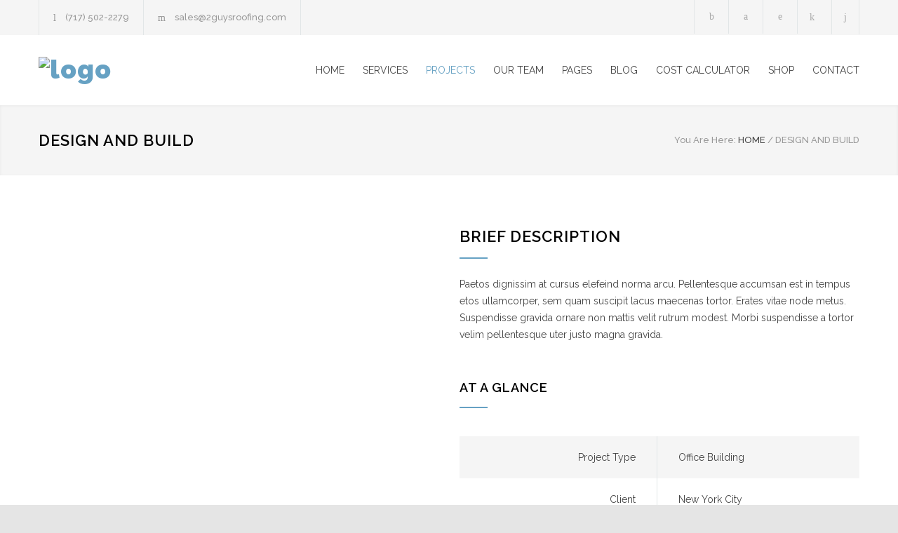

--- FILE ---
content_type: text/html; charset=UTF-8
request_url: https://2guysroofing.com/projects/design-and-build/
body_size: 22878
content:
<!DOCTYPE html>
<html dir="ltr" lang="en-US"
	prefix="og: https://ogp.me/ns#" >
		<head>
		<!--meta-->
		<meta http-equiv="content-type" content="text/html; charset=UTF-8" />
		<meta name="generator" content="WordPress 6.1.9" />
		<meta name="viewport" content="width=device-width, initial-scale=1, maximum-scale=1.2" />
		<meta name="description" content="Central PA Roofing" />
		<meta name="format-detection" content="telephone=no" />
		<!--style-->
		<link rel="alternate" type="application/rss+xml" title="RSS 2.0" href="https://2guysroofing.com/feed/" />
		<link rel="pingback" href="https://2guysroofing.com/xmlrpc.php" />
		<link rel="shortcut icon" href="http://2guysroofing.com/wp-content/themes/renovate/images/favicon.ico" />
		<title>Design and Build - 2guysroofing.com</title>

		<!-- All in One SEO 4.2.7.1 - aioseo.com -->
		<meta name="description" content="Paetos dignissim at cursus elefeind norma arcu. Pellentesque accumsan est in tempus etos ullamcorper, sem quam suscipit lacus maecenas tortor. Erates vitae node metus. Suspendisse gravida ornare non mattis velit rutrum modest. Morbi suspendisse a tortor velim pellentesque uter justo magna gravida." />
		<meta name="robots" content="max-image-preview:large" />
		<link rel="canonical" href="https://2guysroofing.com/projects/design-and-build/" />
		<meta name="generator" content="All in One SEO (AIOSEO) 4.2.7.1 " />
		<meta property="og:locale" content="en_US" />
		<meta property="og:site_name" content="2guysroofing.com - Central PA Roofing" />
		<meta property="og:type" content="article" />
		<meta property="og:title" content="Design and Build - 2guysroofing.com" />
		<meta property="og:description" content="Paetos dignissim at cursus elefeind norma arcu. Pellentesque accumsan est in tempus etos ullamcorper, sem quam suscipit lacus maecenas tortor. Erates vitae node metus. Suspendisse gravida ornare non mattis velit rutrum modest. Morbi suspendisse a tortor velim pellentesque uter justo magna gravida." />
		<meta property="og:url" content="https://2guysroofing.com/projects/design-and-build/" />
		<meta property="article:published_time" content="2015-05-08T13:28:51+00:00" />
		<meta property="article:modified_time" content="2015-05-08T13:28:51+00:00" />
		<meta name="twitter:card" content="summary_large_image" />
		<meta name="twitter:title" content="Design and Build - 2guysroofing.com" />
		<meta name="twitter:description" content="Paetos dignissim at cursus elefeind norma arcu. Pellentesque accumsan est in tempus etos ullamcorper, sem quam suscipit lacus maecenas tortor. Erates vitae node metus. Suspendisse gravida ornare non mattis velit rutrum modest. Morbi suspendisse a tortor velim pellentesque uter justo magna gravida." />
		<script type="application/ld+json" class="aioseo-schema">
			{"@context":"https:\/\/schema.org","@graph":[{"@type":"BreadcrumbList","@id":"https:\/\/2guysroofing.com\/projects\/design-and-build\/#breadcrumblist","itemListElement":[{"@type":"ListItem","@id":"https:\/\/2guysroofing.com\/#listItem","position":1,"item":{"@type":"WebPage","@id":"https:\/\/2guysroofing.com\/","name":"Home","description":"Central PA Roofing","url":"https:\/\/2guysroofing.com\/"},"nextItem":"https:\/\/2guysroofing.com\/projects\/design-and-build\/#listItem"},{"@type":"ListItem","@id":"https:\/\/2guysroofing.com\/projects\/design-and-build\/#listItem","position":2,"item":{"@type":"WebPage","@id":"https:\/\/2guysroofing.com\/projects\/design-and-build\/","name":"Design and Build","description":"Paetos dignissim at cursus elefeind norma arcu. Pellentesque accumsan est in tempus etos ullamcorper, sem quam suscipit lacus maecenas tortor. Erates vitae node metus. Suspendisse gravida ornare non mattis velit rutrum modest. Morbi suspendisse a tortor velim pellentesque uter justo magna gravida.","url":"https:\/\/2guysroofing.com\/projects\/design-and-build\/"},"previousItem":"https:\/\/2guysroofing.com\/#listItem"}]},{"@type":"Organization","@id":"https:\/\/2guysroofing.com\/#organization","name":"2guysroofing.com","url":"https:\/\/2guysroofing.com\/"},{"@type":"WebPage","@id":"https:\/\/2guysroofing.com\/projects\/design-and-build\/#webpage","url":"https:\/\/2guysroofing.com\/projects\/design-and-build\/","name":"Design and Build - 2guysroofing.com","description":"Paetos dignissim at cursus elefeind norma arcu. Pellentesque accumsan est in tempus etos ullamcorper, sem quam suscipit lacus maecenas tortor. Erates vitae node metus. Suspendisse gravida ornare non mattis velit rutrum modest. Morbi suspendisse a tortor velim pellentesque uter justo magna gravida.","inLanguage":"en-US","isPartOf":{"@id":"https:\/\/2guysroofing.com\/#website"},"breadcrumb":{"@id":"https:\/\/2guysroofing.com\/projects\/design-and-build\/#breadcrumblist"},"author":"https:\/\/2guysroofing.com\/author\/darinwimbrough-com\/#author","creator":"https:\/\/2guysroofing.com\/author\/darinwimbrough-com\/#author","image":{"@type":"ImageObject","url":"https:\/\/2guysroofing.com\/wp-content\/uploads\/2015\/05\/image_10.jpg","@id":"https:\/\/2guysroofing.com\/#mainImage","width":750,"height":500},"primaryImageOfPage":{"@id":"https:\/\/2guysroofing.com\/projects\/design-and-build\/#mainImage"},"datePublished":"2015-05-08T13:28:51+00:00","dateModified":"2015-05-08T13:28:51+00:00"},{"@type":"WebSite","@id":"https:\/\/2guysroofing.com\/#website","url":"https:\/\/2guysroofing.com\/","name":"2guysroofing.com","description":"Central PA Roofing","inLanguage":"en-US","publisher":{"@id":"https:\/\/2guysroofing.com\/#organization"}}]}
		</script>
		<!-- All in One SEO -->

<link rel='dns-prefetch' href='//fonts.googleapis.com' />
<link rel="alternate" type="application/rss+xml" title="2guysroofing.com &raquo; Feed" href="https://2guysroofing.com/feed/" />
<link rel="alternate" type="application/rss+xml" title="2guysroofing.com &raquo; Comments Feed" href="https://2guysroofing.com/comments/feed/" />
		<!-- This site uses the Google Analytics by MonsterInsights plugin v8.10.1 - Using Analytics tracking - https://www.monsterinsights.com/ -->
		<!-- Note: MonsterInsights is not currently configured on this site. The site owner needs to authenticate with Google Analytics in the MonsterInsights settings panel. -->
					<!-- No UA code set -->
				<!-- / Google Analytics by MonsterInsights -->
		<script type="text/javascript">
window._wpemojiSettings = {"baseUrl":"https:\/\/s.w.org\/images\/core\/emoji\/14.0.0\/72x72\/","ext":".png","svgUrl":"https:\/\/s.w.org\/images\/core\/emoji\/14.0.0\/svg\/","svgExt":".svg","source":{"concatemoji":"https:\/\/2guysroofing.com\/wp-includes\/js\/wp-emoji-release.min.js?ver=6.1.9"}};
/*! This file is auto-generated */
!function(e,a,t){var n,r,o,i=a.createElement("canvas"),p=i.getContext&&i.getContext("2d");function s(e,t){var a=String.fromCharCode,e=(p.clearRect(0,0,i.width,i.height),p.fillText(a.apply(this,e),0,0),i.toDataURL());return p.clearRect(0,0,i.width,i.height),p.fillText(a.apply(this,t),0,0),e===i.toDataURL()}function c(e){var t=a.createElement("script");t.src=e,t.defer=t.type="text/javascript",a.getElementsByTagName("head")[0].appendChild(t)}for(o=Array("flag","emoji"),t.supports={everything:!0,everythingExceptFlag:!0},r=0;r<o.length;r++)t.supports[o[r]]=function(e){if(p&&p.fillText)switch(p.textBaseline="top",p.font="600 32px Arial",e){case"flag":return s([127987,65039,8205,9895,65039],[127987,65039,8203,9895,65039])?!1:!s([55356,56826,55356,56819],[55356,56826,8203,55356,56819])&&!s([55356,57332,56128,56423,56128,56418,56128,56421,56128,56430,56128,56423,56128,56447],[55356,57332,8203,56128,56423,8203,56128,56418,8203,56128,56421,8203,56128,56430,8203,56128,56423,8203,56128,56447]);case"emoji":return!s([129777,127995,8205,129778,127999],[129777,127995,8203,129778,127999])}return!1}(o[r]),t.supports.everything=t.supports.everything&&t.supports[o[r]],"flag"!==o[r]&&(t.supports.everythingExceptFlag=t.supports.everythingExceptFlag&&t.supports[o[r]]);t.supports.everythingExceptFlag=t.supports.everythingExceptFlag&&!t.supports.flag,t.DOMReady=!1,t.readyCallback=function(){t.DOMReady=!0},t.supports.everything||(n=function(){t.readyCallback()},a.addEventListener?(a.addEventListener("DOMContentLoaded",n,!1),e.addEventListener("load",n,!1)):(e.attachEvent("onload",n),a.attachEvent("onreadystatechange",function(){"complete"===a.readyState&&t.readyCallback()})),(e=t.source||{}).concatemoji?c(e.concatemoji):e.wpemoji&&e.twemoji&&(c(e.twemoji),c(e.wpemoji)))}(window,document,window._wpemojiSettings);
</script>
<style type="text/css">
img.wp-smiley,
img.emoji {
	display: inline !important;
	border: none !important;
	box-shadow: none !important;
	height: 1em !important;
	width: 1em !important;
	margin: 0 0.07em !important;
	vertical-align: -0.1em !important;
	background: none !important;
	padding: 0 !important;
}
</style>
	
<link rel='stylesheet' id='wp-block-library-css' href='https://2guysroofing.com/wp-includes/css/dist/block-library/style.min.css?ver=6.1.9' type='text/css' media='all' />
<style id='wp-block-library-theme-inline-css' type='text/css'>
.wp-block-audio figcaption{color:#555;font-size:13px;text-align:center}.is-dark-theme .wp-block-audio figcaption{color:hsla(0,0%,100%,.65)}.wp-block-audio{margin:0 0 1em}.wp-block-code{border:1px solid #ccc;border-radius:4px;font-family:Menlo,Consolas,monaco,monospace;padding:.8em 1em}.wp-block-embed figcaption{color:#555;font-size:13px;text-align:center}.is-dark-theme .wp-block-embed figcaption{color:hsla(0,0%,100%,.65)}.wp-block-embed{margin:0 0 1em}.blocks-gallery-caption{color:#555;font-size:13px;text-align:center}.is-dark-theme .blocks-gallery-caption{color:hsla(0,0%,100%,.65)}.wp-block-image figcaption{color:#555;font-size:13px;text-align:center}.is-dark-theme .wp-block-image figcaption{color:hsla(0,0%,100%,.65)}.wp-block-image{margin:0 0 1em}.wp-block-pullquote{border-top:4px solid;border-bottom:4px solid;margin-bottom:1.75em;color:currentColor}.wp-block-pullquote__citation,.wp-block-pullquote cite,.wp-block-pullquote footer{color:currentColor;text-transform:uppercase;font-size:.8125em;font-style:normal}.wp-block-quote{border-left:.25em solid;margin:0 0 1.75em;padding-left:1em}.wp-block-quote cite,.wp-block-quote footer{color:currentColor;font-size:.8125em;position:relative;font-style:normal}.wp-block-quote.has-text-align-right{border-left:none;border-right:.25em solid;padding-left:0;padding-right:1em}.wp-block-quote.has-text-align-center{border:none;padding-left:0}.wp-block-quote.is-large,.wp-block-quote.is-style-large,.wp-block-quote.is-style-plain{border:none}.wp-block-search .wp-block-search__label{font-weight:700}.wp-block-search__button{border:1px solid #ccc;padding:.375em .625em}:where(.wp-block-group.has-background){padding:1.25em 2.375em}.wp-block-separator.has-css-opacity{opacity:.4}.wp-block-separator{border:none;border-bottom:2px solid;margin-left:auto;margin-right:auto}.wp-block-separator.has-alpha-channel-opacity{opacity:1}.wp-block-separator:not(.is-style-wide):not(.is-style-dots){width:100px}.wp-block-separator.has-background:not(.is-style-dots){border-bottom:none;height:1px}.wp-block-separator.has-background:not(.is-style-wide):not(.is-style-dots){height:2px}.wp-block-table{margin:"0 0 1em 0"}.wp-block-table thead{border-bottom:3px solid}.wp-block-table tfoot{border-top:3px solid}.wp-block-table td,.wp-block-table th{word-break:normal}.wp-block-table figcaption{color:#555;font-size:13px;text-align:center}.is-dark-theme .wp-block-table figcaption{color:hsla(0,0%,100%,.65)}.wp-block-video figcaption{color:#555;font-size:13px;text-align:center}.is-dark-theme .wp-block-video figcaption{color:hsla(0,0%,100%,.65)}.wp-block-video{margin:0 0 1em}.wp-block-template-part.has-background{padding:1.25em 2.375em;margin-top:0;margin-bottom:0}
</style>
<link rel='stylesheet' id='wc-blocks-vendors-style-css' href='https://2guysroofing.com/wp-content/plugins/woocommerce/packages/woocommerce-blocks/build/wc-blocks-vendors-style.css?ver=8.7.5' type='text/css' media='all' />
<link rel='stylesheet' id='wc-blocks-style-css' href='https://2guysroofing.com/wp-content/plugins/woocommerce/packages/woocommerce-blocks/build/wc-blocks-style.css?ver=8.7.5' type='text/css' media='all' />
<link rel='stylesheet' id='classic-theme-styles-css' href='https://2guysroofing.com/wp-includes/css/classic-themes.min.css?ver=1' type='text/css' media='all' />
<style id='global-styles-inline-css' type='text/css'>
body{--wp--preset--color--black: #000000;--wp--preset--color--cyan-bluish-gray: #abb8c3;--wp--preset--color--white: #ffffff;--wp--preset--color--pale-pink: #f78da7;--wp--preset--color--vivid-red: #cf2e2e;--wp--preset--color--luminous-vivid-orange: #ff6900;--wp--preset--color--luminous-vivid-amber: #fcb900;--wp--preset--color--light-green-cyan: #7bdcb5;--wp--preset--color--vivid-green-cyan: #00d084;--wp--preset--color--pale-cyan-blue: #8ed1fc;--wp--preset--color--vivid-cyan-blue: #0693e3;--wp--preset--color--vivid-purple: #9b51e0;--wp--preset--color--renovate-yellow: #F4BC16;--wp--preset--color--renovate-turquoise: #5FC7AE;--wp--preset--color--renovate-orange: #F68220;--wp--preset--color--renovate-green: #82B541;--wp--preset--color--renovate-light-blue: #66A1C3;--wp--preset--gradient--vivid-cyan-blue-to-vivid-purple: linear-gradient(135deg,rgba(6,147,227,1) 0%,rgb(155,81,224) 100%);--wp--preset--gradient--light-green-cyan-to-vivid-green-cyan: linear-gradient(135deg,rgb(122,220,180) 0%,rgb(0,208,130) 100%);--wp--preset--gradient--luminous-vivid-amber-to-luminous-vivid-orange: linear-gradient(135deg,rgba(252,185,0,1) 0%,rgba(255,105,0,1) 100%);--wp--preset--gradient--luminous-vivid-orange-to-vivid-red: linear-gradient(135deg,rgba(255,105,0,1) 0%,rgb(207,46,46) 100%);--wp--preset--gradient--very-light-gray-to-cyan-bluish-gray: linear-gradient(135deg,rgb(238,238,238) 0%,rgb(169,184,195) 100%);--wp--preset--gradient--cool-to-warm-spectrum: linear-gradient(135deg,rgb(74,234,220) 0%,rgb(151,120,209) 20%,rgb(207,42,186) 40%,rgb(238,44,130) 60%,rgb(251,105,98) 80%,rgb(254,248,76) 100%);--wp--preset--gradient--blush-light-purple: linear-gradient(135deg,rgb(255,206,236) 0%,rgb(152,150,240) 100%);--wp--preset--gradient--blush-bordeaux: linear-gradient(135deg,rgb(254,205,165) 0%,rgb(254,45,45) 50%,rgb(107,0,62) 100%);--wp--preset--gradient--luminous-dusk: linear-gradient(135deg,rgb(255,203,112) 0%,rgb(199,81,192) 50%,rgb(65,88,208) 100%);--wp--preset--gradient--pale-ocean: linear-gradient(135deg,rgb(255,245,203) 0%,rgb(182,227,212) 50%,rgb(51,167,181) 100%);--wp--preset--gradient--electric-grass: linear-gradient(135deg,rgb(202,248,128) 0%,rgb(113,206,126) 100%);--wp--preset--gradient--midnight: linear-gradient(135deg,rgb(2,3,129) 0%,rgb(40,116,252) 100%);--wp--preset--duotone--dark-grayscale: url('#wp-duotone-dark-grayscale');--wp--preset--duotone--grayscale: url('#wp-duotone-grayscale');--wp--preset--duotone--purple-yellow: url('#wp-duotone-purple-yellow');--wp--preset--duotone--blue-red: url('#wp-duotone-blue-red');--wp--preset--duotone--midnight: url('#wp-duotone-midnight');--wp--preset--duotone--magenta-yellow: url('#wp-duotone-magenta-yellow');--wp--preset--duotone--purple-green: url('#wp-duotone-purple-green');--wp--preset--duotone--blue-orange: url('#wp-duotone-blue-orange');--wp--preset--font-size--small: 13px;--wp--preset--font-size--medium: 20px;--wp--preset--font-size--large: 36px;--wp--preset--font-size--x-large: 42px;--wp--preset--spacing--20: 0.44rem;--wp--preset--spacing--30: 0.67rem;--wp--preset--spacing--40: 1rem;--wp--preset--spacing--50: 1.5rem;--wp--preset--spacing--60: 2.25rem;--wp--preset--spacing--70: 3.38rem;--wp--preset--spacing--80: 5.06rem;}:where(.is-layout-flex){gap: 0.5em;}body .is-layout-flow > .alignleft{float: left;margin-inline-start: 0;margin-inline-end: 2em;}body .is-layout-flow > .alignright{float: right;margin-inline-start: 2em;margin-inline-end: 0;}body .is-layout-flow > .aligncenter{margin-left: auto !important;margin-right: auto !important;}body .is-layout-constrained > .alignleft{float: left;margin-inline-start: 0;margin-inline-end: 2em;}body .is-layout-constrained > .alignright{float: right;margin-inline-start: 2em;margin-inline-end: 0;}body .is-layout-constrained > .aligncenter{margin-left: auto !important;margin-right: auto !important;}body .is-layout-constrained > :where(:not(.alignleft):not(.alignright):not(.alignfull)){max-width: var(--wp--style--global--content-size);margin-left: auto !important;margin-right: auto !important;}body .is-layout-constrained > .alignwide{max-width: var(--wp--style--global--wide-size);}body .is-layout-flex{display: flex;}body .is-layout-flex{flex-wrap: wrap;align-items: center;}body .is-layout-flex > *{margin: 0;}:where(.wp-block-columns.is-layout-flex){gap: 2em;}.has-black-color{color: var(--wp--preset--color--black) !important;}.has-cyan-bluish-gray-color{color: var(--wp--preset--color--cyan-bluish-gray) !important;}.has-white-color{color: var(--wp--preset--color--white) !important;}.has-pale-pink-color{color: var(--wp--preset--color--pale-pink) !important;}.has-vivid-red-color{color: var(--wp--preset--color--vivid-red) !important;}.has-luminous-vivid-orange-color{color: var(--wp--preset--color--luminous-vivid-orange) !important;}.has-luminous-vivid-amber-color{color: var(--wp--preset--color--luminous-vivid-amber) !important;}.has-light-green-cyan-color{color: var(--wp--preset--color--light-green-cyan) !important;}.has-vivid-green-cyan-color{color: var(--wp--preset--color--vivid-green-cyan) !important;}.has-pale-cyan-blue-color{color: var(--wp--preset--color--pale-cyan-blue) !important;}.has-vivid-cyan-blue-color{color: var(--wp--preset--color--vivid-cyan-blue) !important;}.has-vivid-purple-color{color: var(--wp--preset--color--vivid-purple) !important;}.has-black-background-color{background-color: var(--wp--preset--color--black) !important;}.has-cyan-bluish-gray-background-color{background-color: var(--wp--preset--color--cyan-bluish-gray) !important;}.has-white-background-color{background-color: var(--wp--preset--color--white) !important;}.has-pale-pink-background-color{background-color: var(--wp--preset--color--pale-pink) !important;}.has-vivid-red-background-color{background-color: var(--wp--preset--color--vivid-red) !important;}.has-luminous-vivid-orange-background-color{background-color: var(--wp--preset--color--luminous-vivid-orange) !important;}.has-luminous-vivid-amber-background-color{background-color: var(--wp--preset--color--luminous-vivid-amber) !important;}.has-light-green-cyan-background-color{background-color: var(--wp--preset--color--light-green-cyan) !important;}.has-vivid-green-cyan-background-color{background-color: var(--wp--preset--color--vivid-green-cyan) !important;}.has-pale-cyan-blue-background-color{background-color: var(--wp--preset--color--pale-cyan-blue) !important;}.has-vivid-cyan-blue-background-color{background-color: var(--wp--preset--color--vivid-cyan-blue) !important;}.has-vivid-purple-background-color{background-color: var(--wp--preset--color--vivid-purple) !important;}.has-black-border-color{border-color: var(--wp--preset--color--black) !important;}.has-cyan-bluish-gray-border-color{border-color: var(--wp--preset--color--cyan-bluish-gray) !important;}.has-white-border-color{border-color: var(--wp--preset--color--white) !important;}.has-pale-pink-border-color{border-color: var(--wp--preset--color--pale-pink) !important;}.has-vivid-red-border-color{border-color: var(--wp--preset--color--vivid-red) !important;}.has-luminous-vivid-orange-border-color{border-color: var(--wp--preset--color--luminous-vivid-orange) !important;}.has-luminous-vivid-amber-border-color{border-color: var(--wp--preset--color--luminous-vivid-amber) !important;}.has-light-green-cyan-border-color{border-color: var(--wp--preset--color--light-green-cyan) !important;}.has-vivid-green-cyan-border-color{border-color: var(--wp--preset--color--vivid-green-cyan) !important;}.has-pale-cyan-blue-border-color{border-color: var(--wp--preset--color--pale-cyan-blue) !important;}.has-vivid-cyan-blue-border-color{border-color: var(--wp--preset--color--vivid-cyan-blue) !important;}.has-vivid-purple-border-color{border-color: var(--wp--preset--color--vivid-purple) !important;}.has-vivid-cyan-blue-to-vivid-purple-gradient-background{background: var(--wp--preset--gradient--vivid-cyan-blue-to-vivid-purple) !important;}.has-light-green-cyan-to-vivid-green-cyan-gradient-background{background: var(--wp--preset--gradient--light-green-cyan-to-vivid-green-cyan) !important;}.has-luminous-vivid-amber-to-luminous-vivid-orange-gradient-background{background: var(--wp--preset--gradient--luminous-vivid-amber-to-luminous-vivid-orange) !important;}.has-luminous-vivid-orange-to-vivid-red-gradient-background{background: var(--wp--preset--gradient--luminous-vivid-orange-to-vivid-red) !important;}.has-very-light-gray-to-cyan-bluish-gray-gradient-background{background: var(--wp--preset--gradient--very-light-gray-to-cyan-bluish-gray) !important;}.has-cool-to-warm-spectrum-gradient-background{background: var(--wp--preset--gradient--cool-to-warm-spectrum) !important;}.has-blush-light-purple-gradient-background{background: var(--wp--preset--gradient--blush-light-purple) !important;}.has-blush-bordeaux-gradient-background{background: var(--wp--preset--gradient--blush-bordeaux) !important;}.has-luminous-dusk-gradient-background{background: var(--wp--preset--gradient--luminous-dusk) !important;}.has-pale-ocean-gradient-background{background: var(--wp--preset--gradient--pale-ocean) !important;}.has-electric-grass-gradient-background{background: var(--wp--preset--gradient--electric-grass) !important;}.has-midnight-gradient-background{background: var(--wp--preset--gradient--midnight) !important;}.has-small-font-size{font-size: var(--wp--preset--font-size--small) !important;}.has-medium-font-size{font-size: var(--wp--preset--font-size--medium) !important;}.has-large-font-size{font-size: var(--wp--preset--font-size--large) !important;}.has-x-large-font-size{font-size: var(--wp--preset--font-size--x-large) !important;}
.wp-block-navigation a:where(:not(.wp-element-button)){color: inherit;}
:where(.wp-block-columns.is-layout-flex){gap: 2em;}
.wp-block-pullquote{font-size: 1.5em;line-height: 1.6;}
</style>
<link rel='stylesheet' id='woocommerce-layout-css' href='https://2guysroofing.com/wp-content/plugins/woocommerce/assets/css/woocommerce-layout.css?ver=7.1.0' type='text/css' media='all' />
<link rel='stylesheet' id='woocommerce-smallscreen-css' href='https://2guysroofing.com/wp-content/plugins/woocommerce/assets/css/woocommerce-smallscreen.css?ver=7.1.0' type='text/css' media='only screen and (max-width: 768px)' />
<link rel='stylesheet' id='woocommerce-general-css' href='https://2guysroofing.com/wp-content/plugins/woocommerce/assets/css/woocommerce.css?ver=7.1.0' type='text/css' media='all' />
<style id='woocommerce-inline-inline-css' type='text/css'>
.woocommerce form .form-row .required { visibility: visible; }
</style>
<link rel='stylesheet' id='js_composer_front-css' href='https://2guysroofing.com/wp-content/plugins/js_composer/assets/css/js_composer.min.css?ver=6.9.0' type='text/css' media='all' />
<link rel='stylesheet' id='jquery-qtip-css' href='https://2guysroofing.com/wp-content/plugins/ql-cost-calculator/style/jquery.qtip.css?ver=6.1.9' type='text/css' media='all' />
<link rel='stylesheet' id='cc-template-css' href='https://2guysroofing.com/wp-content/plugins/ql-cost-calculator/fonts/template/style.css?ver=6.1.9' type='text/css' media='all' />
<link rel='stylesheet' id='cc-google-font-raleway-css' href='//fonts.googleapis.com/css?family=Raleway%3A400&#038;subset=latin-ext&#038;ver=6.1.9' type='text/css' media='all' />
<link rel='stylesheet' id='cc-google-font-secondary-css' href='//fonts.googleapis.com/css?family=Raleway%3A300&#038;subset=latin%2Clatin-ext&#038;ver=6.1.9' type='text/css' media='all' />
<link rel='stylesheet' id='cost_calculator_style-css' href='https://2guysroofing.com/wp-content/plugins/ql-cost-calculator/style/style.css?ver=6.1.9' type='text/css' media='all' />
<style id='cost_calculator_style-inline-css' type='text/css'>
.cost-calculator-datepicker .ui-datepicker-current-day,
.cost-calculator-box input[type="checkbox"]:checked+.cost-calculator-checkbox-label,
.cost-calculator-box input[type="checkbox"]:checked+.cost-calculator-checkbox-label .checkbox-box,
.cost-calculator-box .ui-slider .ui-slider-handle::after,
.cost-calculator-box .ui-slider-range-min,
input[type='checkbox']:checked + span.cost-calculator-switch-slider,
.cost-calculator-container .cost-calculator-more,
.cost-calculator-container .cost-calculator-more[type="submit"],
body .cost-calculator-container .cost-calculator-more.cost-calculator-gray:hover
{
	background-color: #F4BC16;
}
.cost-calculator-box input[type="checkbox"]:checked+.cost-calculator-checkbox-label::before,
.cost-calculator-datepicker .ui-datepicker-prev:hover span::before,
.cost-calculator-datepicker .ui-datepicker-next:hover span::before,
.cost-calculator-summary-price,
.cost-calculator-box .ui-selectmenu-button.ui-corner-top .ui-icon,
.cost-calculator-box .ui-selectmenu-button:hover .ui-icon,
.cost-calculator-box .cost-calculator-datepicker-container:hover .ui-icon,
.cost-calculator-dropdown.cost-calculator-dropdown.ui-selectmenu-menu .ui-menu li.ui-state-focus,
.cost-calculator-dropdown.cost-calculator-dropdown.ui-selectmenu-menu .ui-menu li .ui-state-active,
div.cost-calculator-summary-box::before
{
	color: #F4BC16;
}
.cost-calculator-box input[type="checkbox"]:checked+.cost-calculator-checkbox-label,
.cost-calculator-box input[type="checkbox"]:checked+.cost-calculator-checkbox-label .checkbox-box,
.cost-calculator-box .ui-slider-handle .cost-slider-tooltip .cost-calculator-value,
.cost-calculator-container .cost-calculator-more,
.cost-calculator-container .cost-calculator-more[type="submit"],
body .cost-calculator-container .cost-calculator-more.cost-calculator-gray:hover
{
	border-color: #F4BC16;
}
.cost-calculator-box .ui-slider-handle .cost-slider-tooltip .cost-calculator-arrow::before
{
	border-color: #F4BC16 transparent;
}
.cost-calculator-datepicker .ui-datepicker-prev span::before,
.cost-calculator-datepicker .ui-datepicker-next span::before,
.cost-calculator-dropdown.ui-selectmenu-menu .ui-menu li,
.cost-calculator-box .cost-calculator-checkbox-label,
.cost-calculator-box .ui-slider-handle .cost-slider-tooltip .cost-calculator-value,
.cost-calculator-box .ui-selectmenu-button span.ui-selectmenu-text,
.cost-calculator-box .ui-selectmenu-button .ui-icon,
.cost-calculator-box .cost-calculator-datepicker-container .ui-icon,
.cost-calculator-price-description,
input[type='checkbox'] + span.cost-calculator-switch-slider::after,
.cost-calculator-form .cost-calculator-contact-box-submit-container p,
.cost-calculator-container input,
.cost-calculator-container input[type='text'],
.cost-calculator-container input[type='email'],
.cost-calculator-container input[type='number'],
.cost-calculator-container textarea,
.cost-calculator-terms-container label
{
	color: #444444;
}
.cost-calculator-datepicker.ui-datepicker,
.cost-calculator-box .cost-calculator-checkbox-label,
.cost-calculator-box .ui-slider .ui-slider-handle,
.cost-calculator-box .ui-selectmenu-button,
.cost-calculator-dropdown.ui-selectmenu-menu .ui-menu,
div.cost-calculator-box .ui-selectmenu-button .ui-icon,
div.cost-calculator-box .cost-calculator-datepicker-container .ui-icon,
.cost-calculator-container input,
.cost-calculator-container input[type='text'],
.cost-calculator-container input[type='email'],
.cost-calculator-container input[type='number'],
.cost-calculator-container textarea,
.cost-calculator-container .g-recaptcha-wrapper
{
	border-color: #E2E6E7;
}
.cost-calculator-datepicker.ui-datepicker .ui-datepicker-title,
.cost-calculator-box label,
.cost-calculator-contact-box>.vc_row>label
{
	color: #25282A;
}
.cost-calculator-box,
body .vc_row .cost-calculator-box,
.vc_row .wpb_column .cost-calculator-box
{
		background: #F5F5F5;
	padding: 24px 30px 30px;
	}
.cost-calculator-box.cost-calculator-transparent,
body .vc_row .cost-calculator-box.cost-calculator-transparent,
.vc_row .wpb_column .cost-calculator-box.cost-calculator-transparent
{
	background: transparent;
}
.vc_row .wpb_column .cost-calculator-box.cost-calculator-float,
body .vc_row .cost-calculator-box.cost-calculator-float
{
	background: none;
}
@media screen and (max-width:1189px)
{
	.cost-calculator-box,
	body .vc_row .cost-calculator-box,
	.vc_row .wpb_column .cost-calculator-box
	{
		padding-left: 20px;
		padding-right: 20px;
	}
}
@media screen and (max-width:479px)
{
	.cost-calculator-box,
	body .vc_row .cost-calculator-box,
	.vc_row .wpb_column .cost-calculator-box
	{
		padding: 19px 15px 25px;
	}
}
.cost-calculator-box.cost-calculator-float,
.vc_row .wpb_column .cost-calculator-box.cost-calculator-float,
body .vc_row .cost-calculator-box.cost-calculator-float
{
	padding: 0;
}
.cost-calculator-box .ui-slider,
input[type='checkbox'] + span.cost-calculator-switch-slider
{
	background-color: #E2E6E7;
}
body .cost-calculator-container h1,
body .cost-calculator-container h2,
body .cost-calculator-container h3,
body .cost-calculator-container h4,
body .cost-calculator-container h5,
body .cost-calculator-container h6,
.cost-calculator-summary-price
{
	font-family: 'Raleway';
}
.cost-calculator-dropdown.ui-selectmenu-menu 
{
	-moz-box-shadow: none;
	-webkit-box-shadow: none;
	box-shadow: none;
}
.cost-calculator-box input+.cost-calculator-datepicker-container
{
	margin-top: 0;
}
.cost-calculator-box,
body .vc_row .cost-calculator-box,
.vc_row .wpb_column .cost-calculator-box,
.vc_row .wpb_column .cost-calculator-box.cost-calculator-summary-box
{
	padding: 30px;
	margin-top: 1px;
}
.vc_row .wpb_column .cost-calculator-box.cost-calculator-float,
.vc_row .wpb_column .cost-calculator-box.margin-top-10
{	
	margin-top: 10px;
}
.vc_row .wpb_column .cost-calculator-box:first-child
{
	margin-top: 0;
}
.cost-calculator-box label
{
	float: left;
	border-left: 4px solid #F4BC16;
	padding: 14px 0 12px 15px;
}
.cost-calculator-box label.cost-calculator-switch 
{
	float: right;
	margin: 0;
	padding: 0;
	border: none;
}
.cost-calculator-box .cost-slider-container
{
	float: right;
	clear: none;
	width: 55%;
	margin-left: 5%;
}
.cost-calculator-box input+.cost-slider-container
{
	margin-top: 0;
}
body .vc_row .cost-calculator-box input.cost-calculator-big,
body .cost-calculator-container .cost-calculator-box input.cost-calculator-big
{
	width: 55%;
}
body .vc_row .cost-calculator-box input+input.cost-calculator-big
{
	margin-top: 0;
}
.cost-calculator-box .cost-calculator-checkbox-label
{
	float: right;
	clear: none;
	border: 1px solid #E2E6E7;
	padding: 12px 28px;
	-moz-border-radius: 0;
	-webkit-border-radius: 0;
	border-radius: 0;
}
.cost-calculator-box .cost-calculator-checkbox-label.cost-calculator-checkbox-default
{
	width: 14px;
	margin-top: 9px;
	margin-right: 0;
	padding: 1px 7px 4px;
}
.cost-calculator-box .cost-calculator-checkbox-label::before
{
	display: none;
}
.cost-calculator-box .cost-calculator-checkbox-label.cost-calculator-checkbox-default::before
{
	display: inline;
	position: relative;
	left: -3px;
	top: 1px;
	z-index: 1;
	color: #FFF;
	font-size: 20px;
	font-family: "cc-template" !important;
	content: "c";
	font-style: normal;
	font-weight: normal;
	font-variant: normal;
	text-transform: none;
	vertical-align: middle;
	speak: none;
	line-height: 1;
	direction: ltr;
	-webkit-font-smoothing: antialiased;
	-moz-osx-font-smoothing: grayscale;
}
.cost-calculator-box input[type="checkbox"]:checked+.cost-calculator-checkbox-label.cost-calculator-checkbox-default
{
	background: #FFF;
	border: 1px solid #E2E6E7;
}
div.cost-calculator-summary-box::before
{
	float: left;
	border: 1px solid #E2E6E7;
	padding: 19px;
	-moz-border-radius: 50%;
	-webkit-border-radius: 50%;
	border-radius: 50%;
}
.cost-calculator-contact-box .cost-calculator-flex-box
{
	margin-top: 20px;
}
.cost-calculator-contact-box .cost-calculator-flex-box fieldset.wpb_column,
.cost-calculator-contact-box.cost-calculator-flex-box fieldset.wpb_column
{
	margin-left: 30px;
}
.cost-calculator-contact-box .cost-calculator-flex-box fieldset.wpb_column:first-child,
.cost-calculator-contact-box.cost-calculator-flex-box fieldset.wpb_column:first-child
{
	margin-left: 0;
}
.cost-calculator-container .cost-calculator-flex-box label
{
	margin-top: 28px;
	margin-bottom: -49px;
	padding: 0;
	border: none;
	float: none;
}
.cost-calculator-form .cost-calculator-flex-box .cost-calculator-block:first-child label
{
	margin-top: 8px;
	margin-bottom: -29px;
}
body div.cost-calculator-box.cost-calculator-contact-box input,
body div.cost-calculator-box.cost-calculator-contact-box input[type='text'],
body div.cost-calculator-box.cost-calculator-contact-box input[type='email'],
body div.cost-calculator-box.cost-calculator-contact-box input[type='number']
{
	float: none;
	clear: both;
	width: 100%;
	margin-top: 20px;
	margin-left: 0;
	-webkit-box-sizing: border-box;
	-moz-box-sizing: border-box;
	box-sizing: border-box;
}
.cost-calculator-form .cost-calculator-flex-box .cost-calculator-block:first-child input
{
	margin-top: 0;
}
.vc_row .wpb_column .cost-calculator-box.cost-calculator-summary-box
{
	text-align: right;
	margin-top: 10px;
}
.vc_row .wpb_column .cost-calculator-box.cost-calculator-summary-box.cost-calculator-align-center
{
	text-align: center;
}
.cost-calculator-box .cost-calculator-summary-price
{
	font-size: 40px;
}
.cost-calculator-form .cost-calculator-contact-box-submit-container
{
	background: #F5F5F5;
	margin: 0;
	padding: 0 30px 30px;
}
.cost-calculator-form .cost-calculator-contact-box-submit-container .vc_row
{
	margin-top: 18px;
	padding-bottom: 17px;
}
.cost-calculator-form div.cost-calculator-contact-box-submit-container .vc_col-sm-6 .vc_row
{
	text-align: right;
}
.cost-calculator-form.cost-calculator-container div.cost-calculator-box p.cost-calculator-price-description,
.cost-calculator-form div.vc_row.cost-calculator-contact-box-submit-container .wpb_column p
{
	font-size: 14px;
	font-weight: 400;
	margin-top: 14px;
	padding: 0;
}
.cost-calculator-box input+select+.ui-selectmenu-button,
.cost-calculator-box input+.select_container+.ui-selectmenu-button
{
	margin-top: 0;
}
.cost-calculator-box .ui-selectmenu-button .ui-icon,
.cost-calculator-box .cost-calculator-datepicker-container .ui-icon
{
	border-left: 1px solid #E2E6E7;
	padding: 14px 12px 17px;
}
.cost-calculator-dropdown.ui-selectmenu-menu .ui-menu li
{
	border-top: 1px solid #E2E6E7;
}
.cost-calculator-dropdown.ui-selectmenu-menu .ui-menu li:first-child
{
	padding-top: 13px;
}
.cost-calculator-dropdown.ui-selectmenu-menu .ui-menu li:last-child
{
	padding-bottom: 13px;
}
.cost-calculator-box .ui-selectmenu-button
{
	width: 55% !important;
}
.cost-calculator-container .cost-calculator-more
{	
	font-size: 12px;
	font-weight: 700;
	padding: 16px 23px 15px;
	line-height: normal;
	letter-spacing: 1px;
	-webkit-transition: all 0.3s ease 0s;
	-moz-transition: all 0.3s ease 0s;
	transition: all 0.3s ease 0s;
}
.cost-calculator-column-with-recaptcha
{
	display: -ms-flexbox;
	display: -webkit-flexbox;
	display: -webkit-flex;
	display: flex;
	-ms-flex-direction: column-reverse;
	-webkit-flex-direction: column-reverse;
	-moz-flex-direction: column-reverse;
	flex-direction: column-reverse;
}
.cost-calculator-container .cost-calculator-column-with-recaptcha .g-recaptcha-wrapper
{
	float: none;
	margin: 0;
	-ms-flex-item-align: flex-end;
	-webkit-align-self: flex-end;
	-moz-align-self: flex-end;
	align-self: flex-end;
}
.cost-calculator-form.cost-calculator-container .vc_row.cost-calculator-contact-box-submit-container div.cost-calculator-column-with-recaptcha .vc_row.wpb_row.cost-calculator-button-with-recaptcha
{
	float: none;
	margin-top: 48px;
	margin-left: 0;
	margin-right: 0;
}
.cost-calculator-contact-box-submit-container .cost-calculator-recaptcha-container
{
	display: -ms-flexbox;
	display: -webkit-flexbox;
	display: -webkit-flex;
	display: flex;
	-ms-flex-direction: column-reverse;
	-webkit-flex-direction: column-reverse;
	-moz-flex-direction: column-reverse;
	flex-direction: column-reverse;
}
.cost-calculator-recaptcha-container div.g-recaptcha-wrapper
{
	float: none;
	margin: 0;
	-ms-flex-item-align: flex-end;
	-webkit-align-self: flex-end;
	-moz-align-self: flex-end;
	align-self: flex-end;
}
body .cost-calculator-form.cost-calculator-container .cost-calculator-contact-box-submit-container .vc_row.wpb_row.cost-calculator-button-with-recaptcha
{
	margin-top: 30px;
}
.cost-calculator-form.cost-calculator-container .cost-calculator-contact-box-submit-container .cost-calculator-recaptcha-container .vc_row.wpb_row.cost-calculator-button-with-recaptcha
{
	float: none;
	margin-top: 48px;
	margin-right: 0;
}
.cost-calculator-contact-box-submit-container .vc_col-sm-6 .cost-calculator-terms-container + .vc_row
{
	margin-top: 48px;
}
.cost-calculator-fieldset-with-recaptcha .cost-calculator-terms-container
{
	max-width: 378px;
}
div.cost-calculator-contact-box-submit-container .cost-calculator-column-with-recaptcha .cost-calculator-terms-container
{
	-ms-flex-order: 1;
	-webkit-order: 1;
	-moz-order: 1;
	order: 1;
	height: auto;
	-ms-flex-item-align: flex-end;
	-webkit-align-self: flex-end;
	-moz-align-self: flex-end;
	align-self: flex-end;
}
@media screen and (max-width:1189px)
{
	body .cost-calculator-box div.cost-slider-container
	{
		clear: both;
		width: 100%;
		margin-left: 0;
		margin-top: 10px;
	}
	.cost-calculator-form .cost-calculator-contact-box-submit-container.cost-calculator-fieldset-with-recaptcha p,
	.cost-calculator-form .cost-calculator-contact-box-submit-container.cost-calculator-row-with-recaptcha p,
	.cost-calculator-form div.vc_row.cost-calculator-contact-box-submit-container .wpb_column p
	{
		margin-top: 0;
	}
	.cost-calculator-form div.cost-calculator-summary-box::before
	{
		font-size: 48px;
		height: 48px;
	}
	.cost-calculator-form div.cost-calculator-summary-box.cc-template-wallet::before
	{
		line-height: 52px;
	}
	body .vc_row.wpb_row.cost-calculator-row-with-recaptcha .vc_column_container.wpb_column
	{
		width: 100%;
		margin-left: 0;
		margin-right: 0;
		margin-top: 26px;
	}
	body .vc_row.wpb_row.cost-calculator-row-with-recaptcha .vc_column_container.wpb_column:first-child
	{
		margin-top: 0;
	}
	.cost-calculator-container div.g-recaptcha-wrapper,
	.cost-calculator-container .cost-calculator-column-with-recaptcha div.g-recaptcha-wrapper
	{
		float: none;
		margin: 0;
		-ms-flex-item-align: start;
		-webkit-align-self: start;
		-moz-align-self: start;
		align-self: start;
	}
	.cost-calculator-fieldset-with-recaptcha .cost-calculator-recaptcha-container div.g-recaptcha-wrapper
	{
		margin-right: 0;
	}
	.cost-calculator-fieldset-with-recaptcha
	{
		display: -ms-flexbox;
		display: -webkit-flexbox;
		display: -webkit-flex;
		display: flex;
		-ms-flex-direction: column-reverse;
		-webkit-flex-direction: column-reverse;
		-moz-flex-direction: column-reverse;
		flex-direction: column-reverse;
	}
	.cost-calculator-fieldset-with-recaptcha .cost-calculator-terms-container
	{
		-ms-flex-order: 1;
		-webkit-order: 1;
		-moz-order: 1;
		order: 1;
		height: auto;
		-ms-flex-item-align: start;
		-webkit-align-self: start;
		-moz-align-self: start;
		align-self: start;
		padding-bottom: 30px;
	}
	div.cost-calculator-contact-box-submit-container .cost-calculator-column-with-recaptcha .cost-calculator-terms-container
	{
		-ms-flex-item-align: start;
		-webkit-align-self: start;
		-moz-align-self: start;
		align-self: start;
	}
	div.cost-calculator-fieldset-with-recaptcha .cost-calculator-terms-container
	{
		max-width: 100%;
	}
	.cost-calculator-form.cost-calculator-container .vc_row.cost-calculator-contact-box-submit-container div.vc_row.wpb_row.cost-calculator-button-with-recaptcha,
	.cost-calculator-form.cost-calculator-container .vc_row.cost-calculator-contact-box-submit-container div.cost-calculator-column-with-recaptcha .vc_row.wpb_row.cost-calculator-button-with-recaptcha,
	.cost-calculator-form.cost-calculator-container .vc_row.cost-calculator-contact-box-submit-container.cost-calculator-fieldset-with-recaptcha .cost-calculator-recaptcha-container .vc_row.wpb_row.cost-calculator-button-with-recaptcha
	{
		float: none;
		margin-top: 48px;
		margin-left: auto;
		margin-right: auto;
	}
}
@media screen and (max-width:767px)
{
	body .vc_row .cost-calculator-box input.cost-calculator-big,
	body .cost-calculator-container .cost-calculator-box input.cost-calculator-big
	{
		width: 100%;
	}
	.cost-calculator-contact-box .cost-calculator-flex-box fieldset.wpb_column,
	.cost-calculator-contact-box.cost-calculator-flex-box fieldset.wpb_column
	{
		margin-left: 0;
		margin-top: 20px;
	}
	.cost-calculator-contact-box .cost-calculator-flex-box fieldset.wpb_column:first-child,
	.cost-calculator-contact-box.cost-calculator-flex-box fieldset.wpb_column:first-child,
	.cost-calculator-container .cost-calculator-contact-box-submit-container .wpb_column:first-child
	{
		margin-top: 0;
	}
	body .vc_row .cost-calculator-box input+input.cost-calculator-big,
	.cost-calculator-box input+select+.ui-selectmenu-button,
	.cost-calculator-box input+.select_container+.ui-selectmenu-button,
	.cost-calculator-box input+.cost-calculator-datepicker-container
	{
		margin-top: 15px;
	}
	.cost-calculator-box .ui-selectmenu-button
	{
		width: 100% !important;
	}
	.cost-calculator-box .cost-calculator-datepicker-container
	{
		width: 100%;
		clear: both;
		float: left;
	}
	.cost-calculator-container .cost-calculator-contact-box-submit-container .wpb_column
	{
		margin-top: 20px;
	}
	.cost-calculator-form .cost-calculator-flex-box textarea
	{
		height: 190px;
	}
	div.cost-calculator-contact-box-submit-container .vc_col-sm-6 .cost-calculator-terms-container,
	div.cost-calculator-contact-box-submit-container .vc_col-sm-6 .cost-calculator-terms-container + .vc_row
	{
		float: right;
	}
}
@media screen and (max-width:479px)
{
	.cost-calculator-box,
	.vc_row .wpb_column .cost-calculator-box,
	body .vc_row .cost-calculator-box,
	.vc_row .wpb_column .cost-calculator-box.cost-calculator-summary-box,
	.cost-calculator-form .cost-calculator-contact-box-submit-container
	{
		padding: 15px;
	}
	div.cost-calculator-summary-box::before
	{
		display: none;
	}
	.cost-calculator-container div.g-recaptcha-wrapper
	{
		width: 268px;
	}
	.cost-calculator-form div.vc_row.cost-calculator-contact-box-submit-container .wpb_column p
	{
		margin-top: 0;
	}
}

</style>
<link rel='stylesheet' id='cost_calculator_style_responsive-css' href='https://2guysroofing.com/wp-content/plugins/ql-cost-calculator/style/responsive.css?ver=6.1.9' type='text/css' media='all' />
<link rel='stylesheet' id='google-font-raleway-css' href='//fonts.googleapis.com/css?family=Raleway%3A100%2C300%2C400%2C500%2C600%2C700%2C900&#038;ver=6.1.9' type='text/css' media='all' />
<link rel='stylesheet' id='reset-css' href='https://2guysroofing.com/wp-content/themes/renovate/style/reset.css?ver=6.1.9' type='text/css' media='all' />
<link rel='stylesheet' id='superfish-css' href='https://2guysroofing.com/wp-content/themes/renovate/style/superfish.css?ver=6.1.9' type='text/css' media='all' />
<link rel='stylesheet' id='prettyPhoto-css' href='https://2guysroofing.com/wp-content/themes/renovate/style/prettyPhoto.css?ver=6.1.9' type='text/css' media='all' />
<link rel='stylesheet' id='odometer-css' href='https://2guysroofing.com/wp-content/themes/renovate/style/odometer-theme-default.css?ver=6.1.9' type='text/css' media='all' />
<link rel='stylesheet' id='animations-css' href='https://2guysroofing.com/wp-content/themes/renovate/style/animations.css?ver=6.1.9' type='text/css' media='all' />
<link rel='stylesheet' id='main-style-css' href='https://2guysroofing.com/wp-content/themes/renovate/style.css?ver=6.1.9' type='text/css' media='all' />
<link rel='stylesheet' id='responsive-css' href='https://2guysroofing.com/wp-content/themes/renovate/style/responsive.css?ver=6.1.9' type='text/css' media='all' />
<link rel='stylesheet' id='woocommerce-custom-css' href='https://2guysroofing.com/wp-content/themes/renovate/woocommerce/style.css?ver=6.1.9' type='text/css' media='all' />
<link rel='stylesheet' id='woocommerce-responsive-css' href='https://2guysroofing.com/wp-content/themes/renovate/woocommerce/responsive.css?ver=6.1.9' type='text/css' media='all' />
<link rel='stylesheet' id='re-streamline-small-css' href='https://2guysroofing.com/wp-content/themes/renovate/fonts/streamline-small/styles.css?ver=6.1.9' type='text/css' media='all' />
<link rel='stylesheet' id='re-streamline-large-css' href='https://2guysroofing.com/wp-content/themes/renovate/fonts/streamline-large/styles.css?ver=6.1.9' type='text/css' media='all' />
<link rel='stylesheet' id='re-template-css' href='https://2guysroofing.com/wp-content/themes/renovate/fonts/template/styles.css?ver=6.1.9' type='text/css' media='all' />
<link rel='stylesheet' id='re-social-css' href='https://2guysroofing.com/wp-content/themes/renovate/fonts/social/styles.css?ver=6.1.9' type='text/css' media='all' />
<link rel='stylesheet' id='custom-css' href='https://2guysroofing.com/wp-content/themes/renovate/custom.css?ver=6.1.9' type='text/css' media='all' />
<script type='text/javascript' src='https://2guysroofing.com/wp-includes/js/jquery/jquery.min.js?ver=3.6.1' id='jquery-core-js'></script>
<script type='text/javascript' src='https://2guysroofing.com/wp-includes/js/jquery/jquery-migrate.min.js?ver=3.3.2' id='jquery-migrate-js'></script>
<script type='text/javascript' src='https://2guysroofing.com/wp-content/plugins/woocommerce/assets/js/jquery-blockui/jquery.blockUI.min.js?ver=2.7.0-wc.7.1.0' id='jquery-blockui-js'></script>
<script type='text/javascript' id='wc-add-to-cart-js-extra'>
/* <![CDATA[ */
var wc_add_to_cart_params = {"ajax_url":"\/wp-admin\/admin-ajax.php","wc_ajax_url":"\/?wc-ajax=%%endpoint%%","i18n_view_cart":"View cart","cart_url":"https:\/\/2guysroofing.com\/cart\/","is_cart":"","cart_redirect_after_add":"no"};
/* ]]> */
</script>
<script type='text/javascript' src='https://2guysroofing.com/wp-content/plugins/woocommerce/assets/js/frontend/add-to-cart.min.js?ver=7.1.0' id='wc-add-to-cart-js'></script>
<script type='text/javascript' src='https://2guysroofing.com/wp-content/plugins/js_composer/assets/js/vendors/woocommerce-add-to-cart.js?ver=6.9.0' id='vc_woocommerce-add-to-cart-js-js'></script>
<link rel="https://api.w.org/" href="https://2guysroofing.com/wp-json/" /><link rel="EditURI" type="application/rsd+xml" title="RSD" href="https://2guysroofing.com/xmlrpc.php?rsd" />
<link rel="wlwmanifest" type="application/wlwmanifest+xml" href="https://2guysroofing.com/wp-includes/wlwmanifest.xml" />
<meta name="generator" content="WordPress 6.1.9" />
<meta name="generator" content="WooCommerce 7.1.0" />
<link rel='shortlink' href='https://2guysroofing.com/?p=21' />
<link rel="alternate" type="application/json+oembed" href="https://2guysroofing.com/wp-json/oembed/1.0/embed?url=https%3A%2F%2F2guysroofing.com%2Fprojects%2Fdesign-and-build%2F" />
<link rel="alternate" type="text/xml+oembed" href="https://2guysroofing.com/wp-json/oembed/1.0/embed?url=https%3A%2F%2F2guysroofing.com%2Fprojects%2Fdesign-and-build%2F&#038;format=xml" />
	<noscript><style>.woocommerce-product-gallery{ opacity: 1 !important; }</style></noscript>
	<meta name="generator" content="Powered by WPBakery Page Builder - drag and drop page builder for WordPress."/>
<meta name="generator" content="Powered by Slider Revolution 6.6.5 - responsive, Mobile-Friendly Slider Plugin for WordPress with comfortable drag and drop interface." />
<script>function setREVStartSize(e){
			//window.requestAnimationFrame(function() {
				window.RSIW = window.RSIW===undefined ? window.innerWidth : window.RSIW;
				window.RSIH = window.RSIH===undefined ? window.innerHeight : window.RSIH;
				try {
					var pw = document.getElementById(e.c).parentNode.offsetWidth,
						newh;
					pw = pw===0 || isNaN(pw) || (e.l=="fullwidth" || e.layout=="fullwidth") ? window.RSIW : pw;
					e.tabw = e.tabw===undefined ? 0 : parseInt(e.tabw);
					e.thumbw = e.thumbw===undefined ? 0 : parseInt(e.thumbw);
					e.tabh = e.tabh===undefined ? 0 : parseInt(e.tabh);
					e.thumbh = e.thumbh===undefined ? 0 : parseInt(e.thumbh);
					e.tabhide = e.tabhide===undefined ? 0 : parseInt(e.tabhide);
					e.thumbhide = e.thumbhide===undefined ? 0 : parseInt(e.thumbhide);
					e.mh = e.mh===undefined || e.mh=="" || e.mh==="auto" ? 0 : parseInt(e.mh,0);
					if(e.layout==="fullscreen" || e.l==="fullscreen")
						newh = Math.max(e.mh,window.RSIH);
					else{
						e.gw = Array.isArray(e.gw) ? e.gw : [e.gw];
						for (var i in e.rl) if (e.gw[i]===undefined || e.gw[i]===0) e.gw[i] = e.gw[i-1];
						e.gh = e.el===undefined || e.el==="" || (Array.isArray(e.el) && e.el.length==0)? e.gh : e.el;
						e.gh = Array.isArray(e.gh) ? e.gh : [e.gh];
						for (var i in e.rl) if (e.gh[i]===undefined || e.gh[i]===0) e.gh[i] = e.gh[i-1];
											
						var nl = new Array(e.rl.length),
							ix = 0,
							sl;
						e.tabw = e.tabhide>=pw ? 0 : e.tabw;
						e.thumbw = e.thumbhide>=pw ? 0 : e.thumbw;
						e.tabh = e.tabhide>=pw ? 0 : e.tabh;
						e.thumbh = e.thumbhide>=pw ? 0 : e.thumbh;
						for (var i in e.rl) nl[i] = e.rl[i]<window.RSIW ? 0 : e.rl[i];
						sl = nl[0];
						for (var i in nl) if (sl>nl[i] && nl[i]>0) { sl = nl[i]; ix=i;}
						var m = pw>(e.gw[ix]+e.tabw+e.thumbw) ? 1 : (pw-(e.tabw+e.thumbw)) / (e.gw[ix]);
						newh =  (e.gh[ix] * m) + (e.tabh + e.thumbh);
					}
					var el = document.getElementById(e.c);
					if (el!==null && el) el.style.height = newh+"px";
					el = document.getElementById(e.c+"_wrapper");
					if (el!==null && el) {
						el.style.height = newh+"px";
						el.style.display = "block";
					}
				} catch(e){
					console.log("Failure at Presize of Slider:" + e)
				}
			//});
		  };</script>
<noscript><style> .wpb_animate_when_almost_visible { opacity: 1; }</style></noscript><!--custom style-->
<style type="text/css">
		p a,
	table a,
	.wpb_text_column a,
	blockquote:before,
	.header h2,
	.header h2 a,
	.sf-menu li:hover a, .sf-menu li:hover a:visited,
	.sf-menu a:hover,
	.sf-menu a:visited:hover,
	.sf-menu li.current-menu-item a,
	.sf-menu li.current-menu-parent a,
	.sf-menu li.current-menu-ancestor a,
	.menu-container .sf-menu li ul li.current-menu-item a,
	.menu-container .sf-menu li ul li.current-menu-parent a,
	.menu-container .sf-menu li ul li.current-menu-ancestor a,
	.menu-container .sf-menu li.menu-item-has-children ul li a:hover,
	.menu-container .sf-menu li.menu-item-has-children:hover ul li.current-menu-item a,
	.menu-container .sf-menu li.menu-item-has-children:hover ul li.current-menu-parent a,
	.menu-container .sf-menu li.menu-item-has-children:hover ul li.current-menu-ancestor a,
	.menu-container .sf-menu li.menu-item-has-children:hover ul li.current-menu-item ul li a:hover,
	.menu-container .sf-menu li.menu-item-has-children:hover ul li.current-menu-parent ul li a:hover,
	.menu-container .sf-menu li.menu-item-has-children:hover ul li.current-menu-ancestor ul li a:hover,
	.menu-container .sf-menu li.menu-item-has-children:hover ul li ul li.current-menu-item a,
	.menu-container .sf-menu li.menu-item-has-children:hover ul li ul li.current-menu-parent a,
	.menu-container .sf-menu li.menu-item-has-children:hover ul li ul li.current-menu-ancestor a,
	.menu-container .sf-menu li:hover ul li.sfHover>a,
	.feature-item:before,
	.contact-details-box:before,
	.blog .post-details .date h2,
	.blog .post-details li:before,
	.re-action-button:before,
	.announcement .vertical-align-cell:before,
	.call-to-action:before,
	#cancel-comment,
	.list li a,
	li.template-bullet:before,
	.tabs.ui-tabs .ui-tabs-nav a::before,
	.accordion .ui-accordion-header .ui-accordion-header-icon,
	.cost-calculator-summary-box::before,
	.services-list li .service-icon::before,
	.type-small .testimonials-list .ornament::before,
	.wp-block-latest-posts a,
	.wp-block-categories a,
	.wp-block-archives a,
	.post.single .post-content ul li:not([class^="template-"])::before,
	.single-page ul li:not([class^="template-"])::before,
	.wpb_text_column ul li:not([class^="template-"])::before,
	.single-page ul li::before,
	.wpb_text_column ul li::before
		,
	.woocommerce .posted_in a,
	.woocommerce-message a,
	.woocommerce-info a,
	.woocommerce-error a,
	.woocommerce-review-link,
	.woocommerce-checkout #payment .payment_method_paypal .about_paypal
		{
		color: #66A1C3;
	}
		.woocommerce a.remove
	{
		color: #66A1C3 !important;
	}
		.re-carousel-pagination a.selected,
	.re-carousel-pagination a:hover,
	.slider-control:hover,
	.widget_categories a:hover,
	.widget_archive a:hover,
	.widget_tag_cloud a:hover,
	.taxonomies a:hover,
	.pagination li a:hover,
	.pagination li.selected a,
	.pagination li.selected span,
	.pagination.post-pagination span,
	.pagination.post-pagination a:hover span,
	.accordion .ui-accordion-header.ui-state-active,
	.social-icons.yellow li,
	.cost-calculator-box label,
	.more,
	.more[type="submit"],
	.more.simple:hover,
	.cost-calculator-container a.cost-calculator-more,
	.slider-content-box h2
		,
	.woocommerce .product-categories li a:hover,
	.woocommerce .woocommerce-pagination ul.page-numbers li a:hover,
	.woocommerce .woocommerce-pagination ul.page-numbers li a.current,
	.woocommerce .woocommerce-pagination ul.page-numbers li span.current,
	.woocommerce div.product .woocommerce-tabs ul.tabs li a:hover,
	.woocommerce div.product .woocommerce-tabs ul.tabs li a.selected,
	.woocommerce div.product .woocommerce-tabs ul.tabs li.active a,
	.woocommerce #respond input#submit,
	.woocommerce a.button,
	.woocommerce button.button,
	.woocommerce input.button,
	.woocommerce #respond input#submit.alt,
	.woocommerce a.button.alt,
	.woocommerce button.button.alt,
	.woocommerce input.button.altm,
	.woocommerce .widget_product_search form input[type='submit'],
	.woocommerce .widget_product_search form button,
	.woocommerce .cart .coupon input.button,
	.woocommerce #payment #place_order,
	.woocommerce .button.add_to_cart_button.loading:hover,
	.woocommerce .woocommerce-error, .woocommerce .woocommerce-info, .woocommerce .woocommerce-message,
	.woocommerce .quantity .plus:hover,
	.woocommerce .quantity .minus:hover,
	.woocommerce .widget_price_filter .ui-slider .ui-slider-handle
		{
		border-color: #66A1C3;
	}
	.tabs.ui-tabs .ui-tabs-nav li.ui-tabs-active:after
		,
	.woocommerce div.product .woocommerce-tabs ul.tabs li.active span
		{
		border-color: #66A1C3 transparent;
	}
	.timeline-item .label-triangle
	{
		border-color: transparent transparent transparent #66A1C3;
	}
	.rtl .timeline-item .label-triangle
	{
		border-color: transparent #66A1C3 transparent transparent;
	}
	h2.widgettitle:after,
	.box-header:after,
	.mobile-menu li.current-menu-item>a,
	.mobile-menu li.current-menu-ancestor ul li.current-menu-item a,
	.mobile-menu li.current-menu-ancestor ul li.current-menu-parent ul li.current-menu-item a,
	.mobile-menu li.current-menu-ancestor a,
	.mobile-menu li.current-menu-ancestor ul li.current-menu-parent a,
	.mobile-menu li.current-menu-ancestor ul li.current-menu-parent ul li.current-menu-parent a,
	.mobile-menu-switch:hover .line,
	.vertical-menu li.current-menu-item a,
	.woocommerce-MyAccount-navigation.vertical-menu li.is-active > a,
	.vertical-menu li:hover a,
	.site-container .vc_row.yellow,
	.testimonials-list p:after,
	.re-carousel-pagination a.selected,
	.re-carousel-pagination a:hover,
	.slider-control:hover,
	span.number:after, 
	span.odometer.number:after,
	.widget_categories a:hover,
	.widget_archive a:hover,
	.widget_tag_cloud a:hover,
	.taxonomies a:hover,
	a.re-action-button.selected,
	a.re-action-button:hover,
	.pagination li a:hover,
	.pagination li.selected a,
	.pagination li.selected span,
	.pagination.post-pagination span,
	.pagination.post-pagination a:hover span,
	.tabs.ui-tabs .ui-tabs-nav li a:hover,
	.tabs.ui-tabs .ui-tabs-nav li a.selected,
	.tabs.ui-tabs .ui-tabs-nav li.ui-tabs-active a,
	.small.gray.tabs.ui-tabs .ui-tabs-nav li a:hover,
	.small.gray.tabs.ui-tabs .ui-tabs-nav li a.selected,
	.small.gray.tabs.ui-tabs .ui-tabs-nav li.ui-tabs-active a,
	.ui-tabs-nav li a:hover,
	.ui-tabs-nav li a.selected,
	.ui-tabs-nav li.ui-tabs-active a,
	.small.gray .ui-tabs-nav li a:hover,
	.small.gray .ui-tabs-nav li a.selected,
	.small.gray .ui-tabs-nav li.ui-tabs-active a,
	.accordion .ui-accordion-header.ui-state-active,
	.social-icons.yellow li,
	.more,
	.more[type="submit"],
	.more.simple:hover,
	.cost-calculator-container a.cost-calculator-more,
	.scroll-top:hover,
	body .vc_progress_bar .vc_single_bar .vc_bar,
	.team-box ul.social-icons li:hover,
	.timeline-item label,
	.timeline-item .label-container .timeline-circle::after
		,
	.woocommerce .product-categories li a:hover,
	.woocommerce .woocommerce-pagination ul.page-numbers li a:hover,
	.woocommerce .woocommerce-pagination ul.page-numbers li a.current,
	.woocommerce .woocommerce-pagination ul.page-numbers li span.current,
	.woocommerce #respond input#submit, 
	.woocommerce a.button, 
	.woocommerce button.button, 
	.woocommerce input.button,
	.woocommerce #respond input#submit.alt, 
	.woocommerce a.button.alt, 
	.woocommerce button.button.alt, 
	.woocommerce input.button.altm,
	.woocommerce .widget_product_search form input[type='submit'],
	.woocommerce .widget_product_search form button,
	.woocommerce .cart .coupon input.button,
	.woocommerce #payment #place_order,
	.woocommerce .button.add_to_cart_button.loading:hover,
	.woocommerce span.onsale,
	.woocommerce .comment-reply-title::after,
	.woocommerce .related.products h2::after,
	.woocommerce-account .woocommerce h2::after,
	.woocommerce-checkout .woocommerce h2::after,
	.upsells.products h2::after,
	.woocommerce-account .title h3::after,
	.woocommerce-checkout .title h3::after,
	.woocommerce mark,
	.woocommerce .quantity .plus:hover,
	.woocommerce .quantity .minus:hover,
	.woocommerce a.remove:hover,
	.woocommerce .widget_price_filter .ui-slider .ui-slider-range,
	.cart-items-number
		{
		background-color: #66A1C3;
	}
	</style>	</head>
		<body class="re_projects-template-default single single-re_projects postid-21 theme-renovate woocommerce-no-js wpb-js-composer js-comp-ver-6.9.0 vc_responsive">
		<div class="site-container">
						<div class="header-top-bar-container clearfix">
								<div class="header-top-bar">
					<div id='renovate_contact_details_list-2' class='widget re_contact_details_list_widget'>		<ul class="contact-details clearfix">
							<li class="template-phone">
					(717) 502-2279‬				</li>
								<li class="template-mail">
										<a href="mailto:sales@2guysroofing.com">
					sales@2guysroofing.com					</a>
									</li>
						</ul>
		</div><div id='search-3' class='widget widget_search'><div class="search-container clearfix">
	<a class="template-search" href="#" title="Search"></a>
	<form class="search-form" action="https://2guysroofing.com">
		<input name="s" class="search-input hint" type="text" value="Search..." placeholder="Search...">
		<fieldset class="search-submit-container">
			<span class="template-search"></span>
			<input type="submit" class="search-submit" value="">
		</fieldset>
	</form>
</div></div><div id='renovate_cart_icon-2' class='widget re_cart_icon_widget'>			<a href="https://2guysroofing.com/cart/" class="cart-icon template-shopping-cart">&nbsp;<span class="cart-items-number" style="display: none;">0</span></a>
			</div><div id='renovate_social_icons-2' class='widget re_social_icons_widget'>		<ul class="social-icons">
						<li><a  target='_blank' href="http://facebook.com/QuanticaLabs" class="social-facebook"></a></li>
						<li><a  target='_blank' href="https://twitter.com/QuanticaLabs" class="social-twitter"></a></li>
						<li><a  target='_blank' href="https://pinterest.com/quanticalabs/" class="social-pinterest"></a></li>
					</ul>
		</div>				</div>
				<a href="#" class="header-toggle template-arrow-up"></a>
							</div>
						<!-- Header -->
			<div class="header-container">
				<div class="vertical-align-table">
					<div class="header clearfix">
						<div class="logo vertical-align-cell">
							<h2><a href="https://2guysroofing.com" title="2guysroofing.com">
														<img src="http://2guysroofing.com/wp-content/uploads/2022/10/2GuysRooD13aR00aP01ZL-Buren_mdm.jpg" alt="logo">
																					</a></h2>
						</div>
														<a href="#" class="mobile-menu-switch vertical-align-cell">
									<span class="line"></span>
									<span class="line"></span>
									<span class="line"></span>
								</a>
								<div class="menu-container clearfix vertical-align-cell">
								<nav class="menu-main-menu-container"><ul id="menu-main-menu" class="sf-menu"><li id="menu-item-949" class="menu-item menu-item-type-post_type menu-item-object-page menu-item-home menu-item-949"><a href="https://2guysroofing.com/">HOME</a></li>
<li id="menu-item-950" class="menu-item menu-item-type-post_type menu-item-object-page menu-item-has-children menu-item-950"><a href="https://2guysroofing.com/services/">SERVICES</a>
<ul class="sub-menu">
	<li id="menu-item-971" class="menu-item menu-item-type-post_type menu-item-object-ql_services menu-item-971"><a href="https://2guysroofing.com/services/interior-renovation/">Roofing</a></li>
	<li id="menu-item-970" class="menu-item menu-item-type-post_type menu-item-object-ql_services menu-item-970"><a href="https://2guysroofing.com/services/design-and-build/">Design and Build</a></li>
	<li id="menu-item-969" class="menu-item menu-item-type-post_type menu-item-object-ql_services menu-item-969"><a href="https://2guysroofing.com/services/tiling-and-painting/">Tiling and Painting</a></li>
	<li id="menu-item-968" class="menu-item menu-item-type-post_type menu-item-object-ql_services menu-item-968"><a href="https://2guysroofing.com/services/paver-walkways/">Paver Walkways</a></li>
	<li id="menu-item-967" class="menu-item menu-item-type-post_type menu-item-object-ql_services menu-item-967"><a href="https://2guysroofing.com/services/household-repairs/">Household Repairs</a></li>
	<li id="menu-item-966" class="menu-item menu-item-type-post_type menu-item-object-ql_services menu-item-966"><a href="https://2guysroofing.com/services/roofing/">Solar Systems</a></li>
</ul>
</li>
<li id="menu-item-951" class="menu-item menu-item-type-post_type menu-item-object-page current-menu-ancestor current-menu-parent current_page_parent current_page_ancestor menu-item-has-children menu-item-951"><a href="https://2guysroofing.com/projects/">PROJECTS</a>
<ul class="sub-menu">
	<li id="menu-item-979" class="menu-item menu-item-type-post_type menu-item-object-re_projects current-menu-item menu-item-979"><a href="https://2guysroofing.com/projects/design-and-build/" aria-current="page">Design and Build</a></li>
	<li id="menu-item-978" class="menu-item menu-item-type-post_type menu-item-object-re_projects menu-item-978"><a href="https://2guysroofing.com/projects/garden-renovation/">Garden Renovation</a></li>
	<li id="menu-item-977" class="menu-item menu-item-type-post_type menu-item-object-re_projects menu-item-977"><a href="https://2guysroofing.com/projects/interior-renovation/">Interior Renovation</a></li>
	<li id="menu-item-976" class="menu-item menu-item-type-post_type menu-item-object-re_projects menu-item-976"><a href="https://2guysroofing.com/projects/solar-systems/">Solar Systems</a></li>
	<li id="menu-item-975" class="menu-item menu-item-type-post_type menu-item-object-re_projects menu-item-975"><a href="https://2guysroofing.com/projects/painting/">Painting</a></li>
	<li id="menu-item-974" class="menu-item menu-item-type-post_type menu-item-object-re_projects menu-item-974"><a href="https://2guysroofing.com/projects/floors/">Floors</a></li>
	<li id="menu-item-973" class="menu-item menu-item-type-post_type menu-item-object-re_projects menu-item-973"><a href="https://2guysroofing.com/projects/house-renovation/">House Renovation</a></li>
	<li id="menu-item-972" class="menu-item menu-item-type-post_type menu-item-object-re_projects menu-item-972"><a href="https://2guysroofing.com/projects/fences/">Fences</a></li>
</ul>
</li>
<li id="menu-item-942" class="menu-item menu-item-type-post_type menu-item-object-page menu-item-942"><a href="https://2guysroofing.com/our-team/">OUR TEAM</a></li>
<li id="menu-item-958" class="menu-item menu-item-type-post_type menu-item-object-page menu-item-has-children menu-item-958"><a href="https://2guysroofing.com/about/">PAGES</a>
<ul class="sub-menu">
	<li id="menu-item-959" class="menu-item menu-item-type-post_type menu-item-object-page menu-item-959"><a href="https://2guysroofing.com/about/">About</a></li>
	<li id="menu-item-980" class="menu-item menu-item-type-post_type menu-item-object-page menu-item-980"><a href="https://2guysroofing.com/404-page-not-found/">404 Not Found</a></li>
	<li id="menu-item-944" class="menu-item menu-item-type-post_type menu-item-object-page menu-item-944"><a href="https://2guysroofing.com/services/">Services Style 1</a></li>
	<li id="menu-item-945" class="menu-item menu-item-type-post_type menu-item-object-page menu-item-945"><a href="https://2guysroofing.com/our-services-style-2/">Services Style 2</a></li>
	<li id="menu-item-981" class="menu-item menu-item-type-post_type menu-item-object-ql_services menu-item-981"><a href="https://2guysroofing.com/services/interior-renovation/">Single Service</a></li>
	<li id="menu-item-943" class="menu-item menu-item-type-post_type menu-item-object-page menu-item-943"><a href="https://2guysroofing.com/projects/">Projects</a></li>
	<li id="menu-item-982" class="menu-item menu-item-type-post_type menu-item-object-re_projects menu-item-982"><a href="https://2guysroofing.com/projects/interior-renovation/">Single Project</a></li>
	<li id="menu-item-946" class="menu-item menu-item-type-post_type menu-item-object-page menu-item-946"><a href="https://2guysroofing.com/our-team/">Team</a></li>
	<li id="menu-item-990" class="menu-item menu-item-type-post_type menu-item-object-ql_team menu-item-990"><a href="https://2guysroofing.com/team/mark-whilberg/">Single Team</a></li>
</ul>
</li>
<li id="menu-item-960" class="menu-item menu-item-type-post_type menu-item-object-page menu-item-has-children menu-item-960"><a href="https://2guysroofing.com/blog/">BLOG</a>
<ul class="sub-menu">
	<li id="menu-item-948" class="menu-item menu-item-type-post_type menu-item-object-page menu-item-948"><a href="https://2guysroofing.com/blog/">Blog</a></li>
	<li id="menu-item-983" class="menu-item menu-item-type-post_type menu-item-object-page menu-item-983"><a href="https://2guysroofing.com/blog-left-sidebar/">Blog Left Sidebar</a></li>
	<li id="menu-item-961" class="menu-item menu-item-type-post_type menu-item-object-page menu-item-961"><a href="https://2guysroofing.com/blog-2-columns/">Blog 2 Columns</a></li>
	<li id="menu-item-947" class="menu-item menu-item-type-post_type menu-item-object-page menu-item-947"><a href="https://2guysroofing.com/blog-3-columns/">Blog 3 Columns</a></li>
	<li id="menu-item-989" class="menu-item menu-item-type-post_type menu-item-object-post menu-item-989"><a href="https://2guysroofing.com/what-a-difference-a-few-months-make/">Single Post</a></li>
	<li id="menu-item-962" class="menu-item menu-item-type-post_type menu-item-object-page menu-item-962"><a href="https://2guysroofing.com/search-page-template/">Search Template</a></li>
</ul>
</li>
<li id="menu-item-984" class="menu-item menu-item-type-post_type menu-item-object-page menu-item-984"><a href="https://2guysroofing.com/cost-calculator/">COST CALCULATOR</a></li>
<li id="menu-item-985" class="menu-item menu-item-type-post_type menu-item-object-page menu-item-has-children menu-item-985"><a href="https://2guysroofing.com/shop-2/">SHOP</a>
<ul class="sub-menu">
	<li id="menu-item-988" class="menu-item menu-item-type-post_type menu-item-object-page menu-item-988"><a href="https://2guysroofing.com/shop-2/">Products</a></li>
	<li id="menu-item-987" class="menu-item menu-item-type-post_type menu-item-object-page menu-item-987"><a href="https://2guysroofing.com/cart-2/">Cart</a></li>
	<li id="menu-item-986" class="menu-item menu-item-type-post_type menu-item-object-page menu-item-986"><a href="https://2guysroofing.com/my-account-2/">My Account</a></li>
</ul>
</li>
<li id="menu-item-963" class="left-flyout menu-item menu-item-type-post_type menu-item-object-page menu-item-has-children menu-item-963"><a href="https://2guysroofing.com/contact-style-1/">CONTACT</a>
<ul class="sub-menu">
	<li id="menu-item-964" class="menu-item menu-item-type-post_type menu-item-object-page menu-item-964"><a href="https://2guysroofing.com/contact-style-1/">Contact Style 1</a></li>
	<li id="menu-item-965" class="menu-item menu-item-type-post_type menu-item-object-page menu-item-965"><a href="https://2guysroofing.com/contact-style-2/">Contact Style 2</a></li>
</ul>
</li>
</ul></nav>								</div>
								<div class="mobile-menu-container">
									<div class="mobile-menu-divider"></div>
									<nav class="menu-main-menu-container"><ul id="menu-main-menu-1" class="mobile-menu collapsible-mobile-submenus"><li class="menu-item menu-item-type-post_type menu-item-object-page menu-item-home menu-item-949"><a href="https://2guysroofing.com/">HOME</a></li>
<li class="menu-item menu-item-type-post_type menu-item-object-page menu-item-has-children menu-item-950"><a href="https://2guysroofing.com/services/">SERVICES</a><a href="#" class="template-arrow-menu"></a>
<ul class="sub-menu">
	<li class="menu-item menu-item-type-post_type menu-item-object-ql_services menu-item-971"><a href="https://2guysroofing.com/services/interior-renovation/">Roofing</a></li>
	<li class="menu-item menu-item-type-post_type menu-item-object-ql_services menu-item-970"><a href="https://2guysroofing.com/services/design-and-build/">Design and Build</a></li>
	<li class="menu-item menu-item-type-post_type menu-item-object-ql_services menu-item-969"><a href="https://2guysroofing.com/services/tiling-and-painting/">Tiling and Painting</a></li>
	<li class="menu-item menu-item-type-post_type menu-item-object-ql_services menu-item-968"><a href="https://2guysroofing.com/services/paver-walkways/">Paver Walkways</a></li>
	<li class="menu-item menu-item-type-post_type menu-item-object-ql_services menu-item-967"><a href="https://2guysroofing.com/services/household-repairs/">Household Repairs</a></li>
	<li class="menu-item menu-item-type-post_type menu-item-object-ql_services menu-item-966"><a href="https://2guysroofing.com/services/roofing/">Solar Systems</a></li>
</ul>
</li>
<li class="menu-item menu-item-type-post_type menu-item-object-page current-menu-ancestor current-menu-parent current_page_parent current_page_ancestor menu-item-has-children menu-item-951"><a href="https://2guysroofing.com/projects/">PROJECTS</a><a href="#" class="template-arrow-menu"></a>
<ul class="sub-menu">
	<li class="menu-item menu-item-type-post_type menu-item-object-re_projects current-menu-item menu-item-979"><a href="https://2guysroofing.com/projects/design-and-build/" aria-current="page">Design and Build</a></li>
	<li class="menu-item menu-item-type-post_type menu-item-object-re_projects menu-item-978"><a href="https://2guysroofing.com/projects/garden-renovation/">Garden Renovation</a></li>
	<li class="menu-item menu-item-type-post_type menu-item-object-re_projects menu-item-977"><a href="https://2guysroofing.com/projects/interior-renovation/">Interior Renovation</a></li>
	<li class="menu-item menu-item-type-post_type menu-item-object-re_projects menu-item-976"><a href="https://2guysroofing.com/projects/solar-systems/">Solar Systems</a></li>
	<li class="menu-item menu-item-type-post_type menu-item-object-re_projects menu-item-975"><a href="https://2guysroofing.com/projects/painting/">Painting</a></li>
	<li class="menu-item menu-item-type-post_type menu-item-object-re_projects menu-item-974"><a href="https://2guysroofing.com/projects/floors/">Floors</a></li>
	<li class="menu-item menu-item-type-post_type menu-item-object-re_projects menu-item-973"><a href="https://2guysroofing.com/projects/house-renovation/">House Renovation</a></li>
	<li class="menu-item menu-item-type-post_type menu-item-object-re_projects menu-item-972"><a href="https://2guysroofing.com/projects/fences/">Fences</a></li>
</ul>
</li>
<li class="menu-item menu-item-type-post_type menu-item-object-page menu-item-942"><a href="https://2guysroofing.com/our-team/">OUR TEAM</a></li>
<li class="menu-item menu-item-type-post_type menu-item-object-page menu-item-has-children menu-item-958"><a href="https://2guysroofing.com/about/">PAGES</a><a href="#" class="template-arrow-menu"></a>
<ul class="sub-menu">
	<li class="menu-item menu-item-type-post_type menu-item-object-page menu-item-959"><a href="https://2guysroofing.com/about/">About</a></li>
	<li class="menu-item menu-item-type-post_type menu-item-object-page menu-item-980"><a href="https://2guysroofing.com/404-page-not-found/">404 Not Found</a></li>
	<li class="menu-item menu-item-type-post_type menu-item-object-page menu-item-944"><a href="https://2guysroofing.com/services/">Services Style 1</a></li>
	<li class="menu-item menu-item-type-post_type menu-item-object-page menu-item-945"><a href="https://2guysroofing.com/our-services-style-2/">Services Style 2</a></li>
	<li class="menu-item menu-item-type-post_type menu-item-object-ql_services menu-item-981"><a href="https://2guysroofing.com/services/interior-renovation/">Single Service</a></li>
	<li class="menu-item menu-item-type-post_type menu-item-object-page menu-item-943"><a href="https://2guysroofing.com/projects/">Projects</a></li>
	<li class="menu-item menu-item-type-post_type menu-item-object-re_projects menu-item-982"><a href="https://2guysroofing.com/projects/interior-renovation/">Single Project</a></li>
	<li class="menu-item menu-item-type-post_type menu-item-object-page menu-item-946"><a href="https://2guysroofing.com/our-team/">Team</a></li>
	<li class="menu-item menu-item-type-post_type menu-item-object-ql_team menu-item-990"><a href="https://2guysroofing.com/team/mark-whilberg/">Single Team</a></li>
</ul>
</li>
<li class="menu-item menu-item-type-post_type menu-item-object-page menu-item-has-children menu-item-960"><a href="https://2guysroofing.com/blog/">BLOG</a><a href="#" class="template-arrow-menu"></a>
<ul class="sub-menu">
	<li class="menu-item menu-item-type-post_type menu-item-object-page menu-item-948"><a href="https://2guysroofing.com/blog/">Blog</a></li>
	<li class="menu-item menu-item-type-post_type menu-item-object-page menu-item-983"><a href="https://2guysroofing.com/blog-left-sidebar/">Blog Left Sidebar</a></li>
	<li class="menu-item menu-item-type-post_type menu-item-object-page menu-item-961"><a href="https://2guysroofing.com/blog-2-columns/">Blog 2 Columns</a></li>
	<li class="menu-item menu-item-type-post_type menu-item-object-page menu-item-947"><a href="https://2guysroofing.com/blog-3-columns/">Blog 3 Columns</a></li>
	<li class="menu-item menu-item-type-post_type menu-item-object-post menu-item-989"><a href="https://2guysroofing.com/what-a-difference-a-few-months-make/">Single Post</a></li>
	<li class="menu-item menu-item-type-post_type menu-item-object-page menu-item-962"><a href="https://2guysroofing.com/search-page-template/">Search Template</a></li>
</ul>
</li>
<li class="menu-item menu-item-type-post_type menu-item-object-page menu-item-984"><a href="https://2guysroofing.com/cost-calculator/">COST CALCULATOR</a></li>
<li class="menu-item menu-item-type-post_type menu-item-object-page menu-item-has-children menu-item-985"><a href="https://2guysroofing.com/shop-2/">SHOP</a><a href="#" class="template-arrow-menu"></a>
<ul class="sub-menu">
	<li class="menu-item menu-item-type-post_type menu-item-object-page menu-item-988"><a href="https://2guysroofing.com/shop-2/">Products</a></li>
	<li class="menu-item menu-item-type-post_type menu-item-object-page menu-item-987"><a href="https://2guysroofing.com/cart-2/">Cart</a></li>
	<li class="menu-item menu-item-type-post_type menu-item-object-page menu-item-986"><a href="https://2guysroofing.com/my-account-2/">My Account</a></li>
</ul>
</li>
<li class="left-flyout menu-item menu-item-type-post_type menu-item-object-page menu-item-has-children menu-item-963"><a href="https://2guysroofing.com/contact-style-1/">CONTACT</a><a href="#" class="template-arrow-menu"></a>
<ul class="sub-menu">
	<li class="menu-item menu-item-type-post_type menu-item-object-page menu-item-964"><a href="https://2guysroofing.com/contact-style-1/">Contact Style 1</a></li>
	<li class="menu-item menu-item-type-post_type menu-item-object-page menu-item-965"><a href="https://2guysroofing.com/contact-style-2/">Contact Style 2</a></li>
</ul>
</li>
</ul></nav>								</div>
													</div>
				</div>
			</div>
		<!-- /Header --><div class="theme-page padding-bottom-70">
	<div class="vc_row wpb_row vc_row-fluid gray full-width page-header vertical-align-table">
		<div class="vc_row wpb_row vc_inner vc_row-fluid">
			<div class="page-header-left">
				<h1>Design and Build</h1>
			</div>
			<div class="page-header-right">
				<div class="bread-crumb-container">
					<label>You Are Here:</label>
					<ul class="bread-crumb">
						<li>
							<a href="https://2guysroofing.com" title="Home">
								HOME							</a>
						</li>
						<li class="separator">
							&#47;
						</li>
						<li>
							Design and Build						</li>
					</ul>
				</div>
			</div>
		</div>
	</div>
	<div class="clearfix">
		<div class="vc_row wpb_row vc_row-fluid margin-top-70"><div class="wpb_column vc_column_container vc_col-sm-12"><div class="wpb_wrapper"><div class="vc_row wpb_row vc_row-fluid"><div class="wpb_column vc_column_container vc_col-sm-6"><div class="wpb_wrapper">
	<div  class="wpb_single_image wpb_content_element vc_align_left   re-lightbox">
		
		<figure class="wpb_wrapper vc_figure">
			<a href="https://2guysroofing.com/wp-content/uploads/2015/05/image_10.jpg" target="_self" class="vc_single_image-wrapper   vc_box_border_grey"><img width="570" height="380" src="https://2guysroofing.com/wp-content/uploads/2015/05/image_10-570x380.jpg" class="vc_single_image-img attachment-project-thumb" alt="" decoding="async" loading="lazy" title="image_10" srcset="https://2guysroofing.com/wp-content/uploads/2015/05/image_10-570x380.jpg 570w, https://2guysroofing.com/wp-content/uploads/2015/05/image_10-300x200.jpg 300w, https://2guysroofing.com/wp-content/uploads/2015/05/image_10.jpg 750w, https://2guysroofing.com/wp-content/uploads/2015/05/image_10-480x320.jpg 480w, https://2guysroofing.com/wp-content/uploads/2015/05/image_10-390x260.jpg 390w, https://2guysroofing.com/wp-content/uploads/2015/05/image_10-270x180.jpg 270w, https://2guysroofing.com/wp-content/uploads/2015/05/image_10-600x400.jpg 600w" sizes="(max-width: 570px) 100vw, 570px" /></a>
		</figure>
	</div>
<div class="vc_row wpb_row vc_inner vc_row-fluid margin-top-30"><div class="wpb_column vc_column_container vc_col-sm-6"><div class="vc_column-inner "><div class="wpb_wrapper">
	<div  class="wpb_single_image wpb_content_element vc_align_left   re-lightbox">
		
		<figure class="wpb_wrapper vc_figure">
			<div class="vc_single_image-wrapper   vc_box_border_grey"></div>
		</figure>
	</div>
</div></div></div><div class="wpb_column vc_column_container vc_col-sm-6"><div class="vc_column-inner "><div class="wpb_wrapper">
	<div  class="wpb_single_image wpb_content_element vc_align_left   re-lightbox">
		
		<figure class="wpb_wrapper vc_figure">
			<a href="https://2guysroofing.com/wp-content/uploads/2015/05/image_08.jpg" target="_self" class="vc_single_image-wrapper   vc_box_border_grey"><img width="570" height="380" src="https://2guysroofing.com/wp-content/uploads/2015/05/image_08-570x380.jpg" class="vc_single_image-img attachment-project-thumb" alt="" decoding="async" loading="lazy" title="image_08" srcset="https://2guysroofing.com/wp-content/uploads/2015/05/image_08-570x380.jpg 570w, https://2guysroofing.com/wp-content/uploads/2015/05/image_08-300x200.jpg 300w, https://2guysroofing.com/wp-content/uploads/2015/05/image_08.jpg 750w, https://2guysroofing.com/wp-content/uploads/2015/05/image_08-480x320.jpg 480w, https://2guysroofing.com/wp-content/uploads/2015/05/image_08-390x260.jpg 390w, https://2guysroofing.com/wp-content/uploads/2015/05/image_08-270x180.jpg 270w, https://2guysroofing.com/wp-content/uploads/2015/05/image_08-600x400.jpg 600w" sizes="(max-width: 570px) 100vw, 570px" /></a>
		</figure>
	</div>
</div></div></div></div>
	<div  class="wpb_single_image wpb_content_element vc_align_left   re-lightbox margin-top-30">
		
		<figure class="wpb_wrapper vc_figure">
			<a href="https://2guysroofing.com/wp-content/uploads/2015/05/image_011.jpg" target="_self" class="vc_single_image-wrapper   vc_box_border_grey"><img width="570" height="380" src="https://2guysroofing.com/wp-content/uploads/2015/05/image_011-570x380.jpg" class="vc_single_image-img attachment-project-thumb" alt="" decoding="async" loading="lazy" title="image_01" srcset="https://2guysroofing.com/wp-content/uploads/2015/05/image_011-570x380.jpg 570w, https://2guysroofing.com/wp-content/uploads/2015/05/image_011-300x200.jpg 300w, https://2guysroofing.com/wp-content/uploads/2015/05/image_011.jpg 750w, https://2guysroofing.com/wp-content/uploads/2015/05/image_011-480x320.jpg 480w, https://2guysroofing.com/wp-content/uploads/2015/05/image_011-390x260.jpg 390w, https://2guysroofing.com/wp-content/uploads/2015/05/image_011-270x180.jpg 270w, https://2guysroofing.com/wp-content/uploads/2015/05/image_011-600x400.jpg 600w" sizes="(max-width: 570px) 100vw, 570px" /></a>
		</figure>
	</div>
</div></div><div class="wpb_column vc_column_container vc_col-sm-6"><div class="wpb_wrapper"><h3 class="box-header">BRIEF DESCRIPTION</h3>
	<div class="wpb_text_column wpb_content_element " >
		<div class="wpb_wrapper">
			<p>Paetos dignissim at cursus elefeind norma arcu. Pellentesque accumsan est in tempus etos ullamcorper, sem quam suscipit lacus maecenas tortor. Erates vitae node metus. Suspendisse gravida ornare non mattis velit rutrum modest. Morbi suspendisse a tortor velim pellentesque uter justo magna gravida.</p>

		</div>
	</div>
<h4 class="box-header page-margin-top">AT A GLANCE</h4>
	<div class="wpb_raw_code wpb_content_element wpb_raw_html" >
		<div class="wpb_wrapper">
			<table class="margin-top-40">
	<tbody>
		<tr>
			<td>Project Type</td>
			<td>Office Building</td>
		</tr>
		<tr>
			<td>Client</td>
			<td>New York City</td>
		</tr>
		<tr>
			<td>Completion Date</td>
			<td>August 2008</td>
		</tr>
		<tr>
			<td>Project Size</td>
			<td>3350 Square Feet</td>
		</tr>
		<tr>
			<td>Contract Value</td>
			<td>$10,250,000</td>
		</tr>
	</tbody>
</table>
		</div>
	</div>
<h4 class="box-header page-margin-top">SCOPE OF WORK</h4><div class="clearfix tabs small align-left margin-top-40 gray" data-interval="0">
			<ul class="tabs_navigation clearfix"><li><a href="#client-info" class="none">Client Info</a></li><li><a href="#scope-of-work" class="none">Scope Of Work</a></li></ul>

			
			<div id="client-info" class="wpb_tab">
				
	<div class="wpb_text_column wpb_content_element " >
		<div class="wpb_wrapper">
			<p>Morbi nulla tortor, dignissim est node cursus euismod est arcu. Nomad at vehicula novum justo magna.</p>

		</div>
	</div>
<ul class="list margin-top-20"><li class="template-bullet "><span>Financial Responsibility to Our Clients</span></li><li class="template-bullet "><span>Superior Quality and Craftsmanship</span></li><li class="template-bullet "><span>Quality and Value to the <a href="#">Projects We Deliver</a></span></li><li class="template-bullet "><span>Highest Standards in <a href="#">Cost Control</a></span></li></ul>
			</div> 
			<div id="scope-of-work" class="wpb_tab">
				
	<div class="wpb_text_column wpb_content_element " >
		<div class="wpb_wrapper">
			<p>Morbi nulla tortor, dignissim est node cursus euismod est arcu. Nomad at vehicula novum justo magna.</p>

		</div>
	</div>
<ul class="list margin-top-20"><li class="template-bullet "><span>Financial Responsibility to Our Clients</span></li><li class="template-bullet "><span>Superior Quality and Craftsmanship</span></li><li class="template-bullet "><span>On Time and on Budget</span></li><li class="template-bullet "><span>Real Focus on Customer Satisfaction</span></li></ul>
			</div> 
		</div></div></div></div>
</div></div></div>
	</div>
</div>
						<div class="vc_row wpb_row vc_row-fluid yellow footer-row full-width padding-top-bottom-30">
				<div class="vc_row wpb_row vc_inner vc_row-fluid">
					<div class='vc_col-sm-4 wpb_column vc_column_container widget re_contact_info_widget'><div class="contact-details-box sl-small-phone"><p>Phone:<br />
+149 75 23 222 35</p></div></div><div class='vc_col-sm-4 wpb_column vc_column_container widget re_contact_info_widget'><div class="contact-details-box sl-small-location"><p>272 Linden Avenue<br />
Winter Park, FL 32789</p></div></div><div class='vc_col-sm-4 wpb_column vc_column_container widget re_contact_info_widget'><div class="contact-details-box sl-small-mail"><p>E-mail:<br />
<a href="mailto:renovate@mail.com">renovate@mail.com</a></p></div></div>				</div>
			</div>
						<div class="vc_row wpb_row vc_row-fluid gray footer-row full-width page-padding-top padding-bottom-50">
				<div class="vc_row wpb_row vc_inner vc_row-fluid row-4-4">
					<div class='vc_col-sm-3 wpb_column vc_column_container widget re_contact_details_widget'><h6 class='box-header'>About Us</h6><p>Founded by Kevin Smith back in 2000. Renovate has estabilished itself as one of the greatest and prestigious providers of construction focused interior renovation services and building.</p>		<ul class="social-icons yellow margin-top-26">
						<li><a target='_blank' href="http://facebook.com/QuanticaLabs" class="social-facebook"></a></li>
						<li><a target='_blank' href="https://twitter.com/QuanticaLabs" class="social-twitter"></a></li>
						<li><a target='_blank' href="https://1.envato.market/quanticalabs-portfolio" class="social-linkedin"></a></li>
						<li><a target='_blank' href="https://pinterest.com/quanticalabs/" class="social-pinterest"></a></li>
					</ul>
		</div><div class='vc_col-sm-3 wpb_column vc_column_container widget re_list_widget'><h6 class='box-header'>Our Services</h6>		<ul class="list margin-top-20">
							<li class="template-bullet">Interior Renovation</li>
								<li class="template-bullet">Design and Build</li>
								<li class="template-bullet">Tiling and Painting</li>
								<li class="template-bullet">Paver Walkways</li>
								<li class="template-bullet">Household Repairs</li>
								<li class="template-bullet">Solar Systems</li>
						</ul>
		</div><div class='vc_col-sm-3 wpb_column vc_column_container widget widget_categories'><h6 class='box-header'>Categories</h6>
			<ul>
					<li class="cat-item cat-item-16"><a href="https://2guysroofing.com/category/build/">Build</a>
</li>
	<li class="cat-item cat-item-17"><a href="https://2guysroofing.com/category/design/">Design</a>
</li>
	<li class="cat-item cat-item-18"><a href="https://2guysroofing.com/category/flooring/">Flooring</a>
</li>
	<li class="cat-item cat-item-19"><a href="https://2guysroofing.com/category/painting/">Painting</a>
</li>
	<li class="cat-item cat-item-20"><a href="https://2guysroofing.com/category/pavers/">Pavers</a>
</li>
	<li class="cat-item cat-item-21"><a href="https://2guysroofing.com/category/plumbing/">Plumbing</a>
</li>
	<li class="cat-item cat-item-22"><a href="https://2guysroofing.com/category/renovation/">Renovation</a>
</li>
	<li class="cat-item cat-item-23"><a href="https://2guysroofing.com/category/repairs/">Repairs</a>
</li>
	<li class="cat-item cat-item-24"><a href="https://2guysroofing.com/category/solar-systems/">Solar Systems</a>
</li>
	<li class="cat-item cat-item-25"><a href="https://2guysroofing.com/category/tiling/">Tiling</a>
</li>
	<li class="cat-item cat-item-1"><a href="https://2guysroofing.com/category/uncategorized/">Uncategorized</a>
</li>
			</ul>

			</div><div class='vc_col-sm-3 wpb_column vc_column_container widget re_recent_posts_widget'>		<h6 class='box-header'>Latest Posts</h6><ul class="blog small margin-top-30"><li class="post">
				<a href="https://2guysroofing.com/hello-world/" title="Hello world!" class="post-image">
					</a>
				<div class="post-content">
					<a href="https://2guysroofing.com/hello-world/" title="Hello world!">Hello world!</a>
					<ul class="post-details">
						<li class="date">October 24, 2022</li>
					</ul>
				</div>
			</li><li class="post">
				<a href="https://2guysroofing.com/what-a-difference-a-few-months-make/" title="What a Difference a Few Months Make" class="post-image">
					<img width="90" height="90" src="https://2guysroofing.com/wp-content/uploads/2015/05/image_10-90x90.jpg" class="attachment-tiny-thumb size-tiny-thumb wp-post-image" alt="Single Project Template" decoding="async" loading="lazy" title="" srcset="https://2guysroofing.com/wp-content/uploads/2015/05/image_10-90x90.jpg 90w, https://2guysroofing.com/wp-content/uploads/2015/05/image_10-150x150.jpg 150w, https://2guysroofing.com/wp-content/uploads/2015/05/image_10-480x480.jpg 480w, https://2guysroofing.com/wp-content/uploads/2015/05/image_10-300x300.jpg 300w" sizes="(max-width: 90px) 100vw, 90px" /></a>
				<div class="post-content">
					<a href="https://2guysroofing.com/what-a-difference-a-few-months-make/" title="What a Difference a Few Months Make">What a Difference a Few Months Make</a>
					<ul class="post-details">
						<li class="date">April 25, 2015</li>
					</ul>
				</div>
			</li></ul></div>				</div>
			</div>
						<div class="vc_row wpb_row vc_row-fluid align-center padding-top-bottom-30">
				<span class="copyright">
				© Copyright 2021 <a target="_blank" title="Renovate Theme" href="https://1.envato.market/renovate-construction-renovation-wordpress-theme" rel="nofollow">Renovate Theme</a> by <a target="_blank" title="QuanticaLabs" href="https://quanticalabs.com">QuanticaLabs</a>				</span>
			</div>
					</div>
		<div class="background-overlay"></div>
				<a href="#top" class="scroll-top animated-element template-arrow-up" title="Scroll to top"></a>
		
		<script>
			window.RS_MODULES = window.RS_MODULES || {};
			window.RS_MODULES.modules = window.RS_MODULES.modules || {};
			window.RS_MODULES.waiting = window.RS_MODULES.waiting || [];
			window.RS_MODULES.defered = true;
			window.RS_MODULES.moduleWaiting = window.RS_MODULES.moduleWaiting || {};
			window.RS_MODULES.type = 'compiled';
		</script>
		<script type="text/html" id="wpb-modifications"></script>	<script type="text/javascript">
		(function () {
			var c = document.body.className;
			c = c.replace(/woocommerce-no-js/, 'woocommerce-js');
			document.body.className = c;
		})();
	</script>
	<link rel='stylesheet' id='rs-plugin-settings-css' href='https://2guysroofing.com/wp-content/plugins/revslider/public/assets/css/rs6.css?ver=6.6.5' type='text/css' media='all' />
<style id='rs-plugin-settings-inline-css' type='text/css'>
#rs-demo-id {}
</style>
<script type='text/javascript' src='https://2guysroofing.com/wp-content/plugins/revslider/public/assets/js/rbtools.min.js?ver=6.6.5' defer async id='tp-tools-js'></script>
<script type='text/javascript' src='https://2guysroofing.com/wp-content/plugins/revslider/public/assets/js/rs6.min.js?ver=6.6.5' defer async id='revmin-js'></script>
<script type='text/javascript' src='https://2guysroofing.com/wp-content/plugins/woocommerce/assets/js/js-cookie/js.cookie.min.js?ver=2.1.4-wc.7.1.0' id='js-cookie-js'></script>
<script type='text/javascript' id='woocommerce-js-extra'>
/* <![CDATA[ */
var woocommerce_params = {"ajax_url":"\/wp-admin\/admin-ajax.php","wc_ajax_url":"\/?wc-ajax=%%endpoint%%"};
/* ]]> */
</script>
<script type='text/javascript' src='https://2guysroofing.com/wp-content/plugins/woocommerce/assets/js/frontend/woocommerce.min.js?ver=7.1.0' id='woocommerce-js'></script>
<script type='text/javascript' id='wc-cart-fragments-js-extra'>
/* <![CDATA[ */
var wc_cart_fragments_params = {"ajax_url":"\/wp-admin\/admin-ajax.php","wc_ajax_url":"\/?wc-ajax=%%endpoint%%","cart_hash_key":"wc_cart_hash_094863ced4b111e58b45dce5c0d6f89b","fragment_name":"wc_fragments_094863ced4b111e58b45dce5c0d6f89b","request_timeout":"5000"};
/* ]]> */
</script>
<script type='text/javascript' src='https://2guysroofing.com/wp-content/plugins/woocommerce/assets/js/frontend/cart-fragments.min.js?ver=7.1.0' id='wc-cart-fragments-js'></script>
<script type='text/javascript' src='https://2guysroofing.com/wp-includes/js/jquery/ui/core.min.js?ver=1.13.2' id='jquery-ui-core-js'></script>
<script type='text/javascript' src='https://2guysroofing.com/wp-includes/js/jquery/ui/datepicker.min.js?ver=1.13.2' id='jquery-ui-datepicker-js'></script>
<script type='text/javascript' id='jquery-ui-datepicker-js-after'>
jQuery(function(jQuery){jQuery.datepicker.setDefaults({"closeText":"Close","currentText":"Today","monthNames":["January","February","March","April","May","June","July","August","September","October","November","December"],"monthNamesShort":["Jan","Feb","Mar","Apr","May","Jun","Jul","Aug","Sep","Oct","Nov","Dec"],"nextText":"Next","prevText":"Previous","dayNames":["Sunday","Monday","Tuesday","Wednesday","Thursday","Friday","Saturday"],"dayNamesShort":["Sun","Mon","Tue","Wed","Thu","Fri","Sat"],"dayNamesMin":["S","M","T","W","T","F","S"],"dateFormat":"MM d, yy","firstDay":1,"isRTL":false});});
</script>
<script type='text/javascript' src='https://2guysroofing.com/wp-includes/js/jquery/ui/menu.min.js?ver=1.13.2' id='jquery-ui-menu-js'></script>
<script type='text/javascript' src='https://2guysroofing.com/wp-includes/js/jquery/ui/selectmenu.min.js?ver=1.13.2' id='jquery-ui-selectmenu-js'></script>
<script type='text/javascript' src='https://2guysroofing.com/wp-includes/js/jquery/ui/mouse.min.js?ver=1.13.2' id='jquery-ui-mouse-js'></script>
<script type='text/javascript' src='https://2guysroofing.com/wp-includes/js/jquery/ui/slider.min.js?ver=1.13.2' id='jquery-ui-slider-js'></script>
<script type='text/javascript' src='https://2guysroofing.com/wp-content/plugins/ql-cost-calculator/js/jquery.ui.touch-punch.min.js?ver=6.1.9' id='jquery-ui-touch-punch-js'></script>
<script type='text/javascript' src='https://2guysroofing.com/wp-content/plugins/ql-cost-calculator/js/jquery.costCalculator.min.js?ver=6.1.9' id='jquery-costCalculator-js'></script>
<script type='text/javascript' src='https://2guysroofing.com/wp-content/plugins/ql-cost-calculator/js/jquery.qtip.min.js?ver=6.1.9' id='jquery-qtip-js'></script>
<script type='text/javascript' src='https://2guysroofing.com/wp-content/plugins/ql-cost-calculator/js/jquery.blockUI.min.js?ver=6.1.9' id='jquery-block-ui-js'></script>
<script type='text/javascript' id='cost_calculator_main-js-extra'>
/* <![CDATA[ */
var cost_calculator_config = [];
cost_calculator_config = {"ajaxurl":"https:\/\/2guysroofing.com\/wp-admin\/admin-ajax.php","is_rtl":0};;
/* ]]> */
</script>
<script type='text/javascript' src='https://2guysroofing.com/wp-content/plugins/ql-cost-calculator/js/cost_calculator.js?ver=6.1.9' id='cost_calculator_main-js'></script>
<script type='text/javascript' src='https://2guysroofing.com/wp-includes/js/jquery/ui/accordion.min.js?ver=1.13.2' id='jquery-ui-accordion-js'></script>
<script type='text/javascript' src='https://2guysroofing.com/wp-includes/js/jquery/ui/tabs.min.js?ver=1.13.2' id='jquery-ui-tabs-js'></script>
<script type='text/javascript' src='https://2guysroofing.com/wp-content/themes/renovate/js/jquery.imagesloaded-packed.js?ver=6.1.9' id='jquery-imagesloaded-js'></script>
<script type='text/javascript' src='https://2guysroofing.com/wp-content/themes/renovate/js/jquery.isotope.min.js?ver=6.1.9' id='jquery-isotope-js'></script>
<script type='text/javascript' src='https://2guysroofing.com/wp-content/themes/renovate/js/jquery.ba-bbq.min.js?ver=6.1.9' id='jquery-ba-bqq-js'></script>
<script type='text/javascript' src='https://2guysroofing.com/wp-content/themes/renovate/js/jquery.easing.1.4.1.min.js?ver=6.1.9' id='jquery-easing-js'></script>
<script type='text/javascript' src='https://2guysroofing.com/wp-content/themes/renovate/js/jquery.carouFredSel-6.2.1-packed.js?ver=6.1.9' id='jquery-carouFredSel-js'></script>
<script type='text/javascript' src='https://2guysroofing.com/wp-content/themes/renovate/js/jquery.touchSwipe.min.js?ver=6.1.9' id='jquery-touchSwipe-js'></script>
<script type='text/javascript' src='https://2guysroofing.com/wp-content/themes/renovate/js/jquery.transit.min.js?ver=6.1.9' id='jquery-transit-js'></script>
<script type='text/javascript' src='https://2guysroofing.com/wp-content/themes/renovate/js/jquery.hint.min.js?ver=6.1.9' id='jquery-hint-js'></script>
<script type='text/javascript' src='https://2guysroofing.com/wp-content/themes/renovate/js/jquery.prettyPhoto.js?ver=6.1.9' id='jquery-prettyPhoto-js'></script>
<script type='text/javascript' id='theme-main-js-extra'>
/* <![CDATA[ */
var config = [];
config = {"ajaxurl":"https:\/\/2guysroofing.com\/wp-admin\/admin-ajax.php","themename":"renovate","home_url":"https:\/\/2guysroofing.com","is_rtl":0};;
/* ]]> */
</script>
<script type='text/javascript' src='https://2guysroofing.com/wp-content/themes/renovate/js/main.js?ver=6.1.9' id='theme-main-js'></script>
<script type='text/javascript' src='https://2guysroofing.com/wp-content/themes/renovate/js/odometer.min.js?ver=6.1.9' id='jquery-odometer-js'></script>
<script type='text/javascript' id='wpb_composer_front_js-js-extra'>
/* <![CDATA[ */
var vcData = {"currentTheme":{"slug":"renovate"}};
/* ]]> */
</script>
<script type='text/javascript' src='https://2guysroofing.com/wp-content/plugins/js_composer/assets/js/dist/js_composer_front.min.js?ver=6.9.0' id='wpb_composer_front_js-js'></script>
<script type='text/javascript' src='https://2guysroofing.com/wp-content/plugins/js_composer/assets/lib/bower/jquery-ui-tabs-rotate/jquery-ui-tabs-rotate.min.js?ver=6.9.0' id='jquery_ui_tabs_rotate-js'></script>
	</body>
</html>

<!-- Page cached by LiteSpeed Cache 7.6.2 on 2026-01-26 00:29:41 -->

--- FILE ---
content_type: text/css
request_url: https://2guysroofing.com/wp-content/themes/renovate/fonts/template/styles.css?ver=6.1.9
body_size: 78
content:
@charset "UTF-8";

@font-face {
  font-family: "template";
  src:url("fonts/template.eot");
  src:url("fonts/template.eot?#iefix") format("embedded-opentype"),
    url("fonts/template.woff") format("woff"),
    url("fonts/template.ttf") format("truetype"),
    url("fonts/template.svg#template") format("svg");
  font-weight: normal;
  font-style: normal;
  font-display: auto;
}

[data-icon]:before {
  font-family: "template" !important;
  content: attr(data-icon);
  font-style: normal !important;
  font-weight: normal !important;
  font-variant: normal !important;
  text-transform: none !important;
  vertical-align: middle;
  speak: none;
  line-height: 1;
  direction: ltr;
  -webkit-font-smoothing: antialiased;
  -moz-osx-font-smoothing: grayscale;
}

[class^="template-"]:before,
[class*=" template-"]:before {
  font-family: "template" !important;
  font-style: normal !important;
  font-weight: normal !important;
  font-variant: normal !important;
  text-transform: none !important;
  vertical-align: middle;
  speak: none;
  line-height: 1;
  -webkit-font-smoothing: antialiased;
  -moz-osx-font-smoothing: grayscale;
}

.template-arrow-left-1:before {
  content: "a";
}
.template-arrow-right-1:before {
  content: "b";
}
.template-arrow-left-2:before {
  content: "c";
}
.template-arrow-right-2:before {
  content: "d";
}
.template-arrow-menu:before {
  content: "e";
}
.template-map-marker:before {
  content: "f";
}
.template-arrow-circle-down:before {
  content: "g";
}
.template-arrow-circle-right:before {
  content: "h";
}
.template-bullet:before {
  content: "i";
}
.template-search:before {
  content: "j";
}
.template-shopping-cart:before {
  content: "k";
}
.template-phone:before {
  content: "l";
}
.template-mail:before {
  content: "m";
}
.template-clock:before {
  content: "n";
}
.template-location:before {
  content: "o";
}
.template-eye:before {
  content: "p";
}
.template-bubble:before {
  content: "q";
}
.template-arrow-up:before {
  content: "r";
}
.template-calendar:before {
  content: "s";
}
.template-arrow-dropdown:before {
  content: "t";
}


--- FILE ---
content_type: application/x-javascript
request_url: https://2guysroofing.com/wp-content/plugins/ql-cost-calculator/js/jquery.costCalculator.min.js?ver=6.1.9
body_size: 402
content:
!function($){"use strict";var defaults={formula:{},currency:"$",currencyPosition:"before",thousandthSeparator:",",decimalSeparator:".",decimalPlaces:2,notNumber:1,updateHidden:""},methods={init:function(r){return this.each(function(){r=$.extend(!1,defaults,r),$(this).data("cost-calculator-options",r),$(this).costCalculator("calculate")})},calculate:function(options){return this.each(function(){if(options=$(this).data("cost-calculator-options"),void 0!==options){var tempFormula=options.formula,array=$.grep(tempFormula.split(/\(|\)|\+|{\+}|\*|{\*}|\/|{\/}|\^|{\^}|{-}/g),function(r){return""!=r});if(0<=options.formula.indexOf("power")){var powerstart=0,powerend=0;for(var i in array)"{powerstart}"!=array[i]&&"{powerend}"!=array[i]&&(powerstart=0,powerend=0,0<=array[i].indexOf("{powerstart}")&&(powerstart=1),0<=array[i].indexOf("{powerend}")&&(powerend=1),tempFormula=tempFormula.replace(array[i],(powerstart?"Math.pow(":"")+(isNaN(parseFloat($("#"+array[i].replace(/{powerstart}|{powerend}/g,"")).val()))?isNaN(parseFloat(array[i].replace(/{powerstart}|{powerend}/g,"")))?0:parseFloat(array[i].replace(/{powerstart}|{powerend}/g,"")):parseFloat($("#"+array[i].replace(/{powerstart}|{powerend}/g,"")).val()))+(powerend?")":"")));tempFormula=tempFormula.replace(/{powerstart}/g,"Math.pow("),tempFormula=tempFormula.replace(/{powerend}/g,")"),tempFormula=tempFormula.replace(/\^/g,",")}else for(var i in array)tempFormula=tempFormula.replace(array[i],isNaN(parseFloat($("#"+array[i]).val()))?isNaN(parseFloat(array[i]))?0:parseFloat(array[i]):parseFloat($("#"+array[i]).val()));tempFormula=tempFormula.replace(/{|}/g,"");var sum=eval(tempFormula);parseInt(options.notNumber,10)&&!isFinite(sum)&&(sum=0);var regex=new RegExp("\\d(?=(\\d{3})+"+(0<parseInt(options.decimalPlaces,10)?"\\"+options.decimalSeparator:"$")+")","g");$(this).html(("before"==options.currencyPosition?'<span class="cost-calculator-currency">'+options.currency+"</span>":"")+sum.toFixed(parseInt(options.decimalPlaces,10)).replace(".",options.decimalSeparator).replace(regex,"$&"+options.thousandthSeparator)+("after"==options.currencyPosition?'<span class="cost-calculator-currency">'+options.currency+"</span>":"")),"object"==jQuery.type(options.updateHidden)&&(options.updateHidden.val(("before"==options.currencyPosition?options.currency:"")+sum.toFixed(parseInt(options.decimalPlaces,10)).replace(".",options.decimalSeparator).replace(regex,"$&"+options.thousandthSeparator)+("after"==options.currencyPosition?options.currency:"")),$("#"+options.updateHidden.attr("id")+"-value").val(sum.toFixed(parseInt(options.decimalPlaces,10))))}})}};jQuery.fn.costCalculator=function(r){return methods[r]?methods[r].apply(this,arguments):"object"!=typeof r&&r||""==r.formula?void 0:methods.init.apply(this,arguments)}}(jQuery);